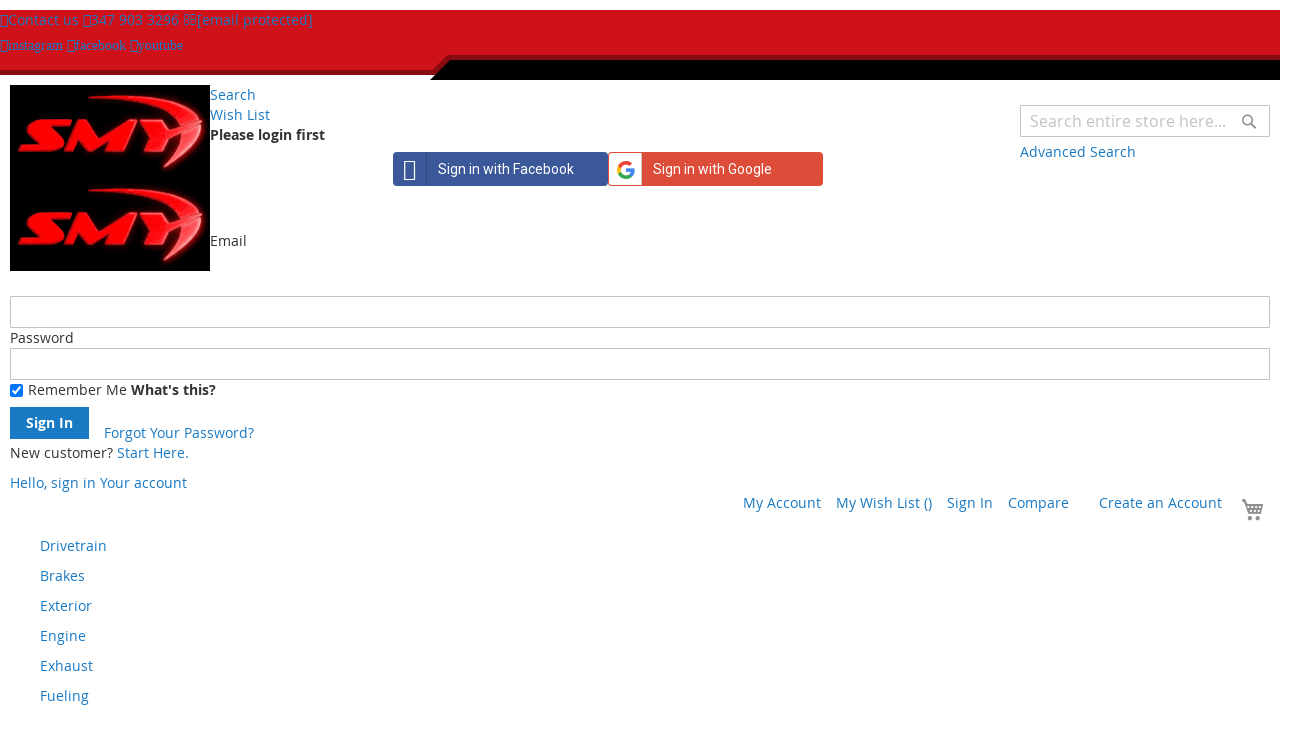

--- FILE ---
content_type: text/html; charset=UTF-8
request_url: https://smyperformance.com/drivetrain/clutches/clutch-lines.html
body_size: 24344
content:
<!doctype html>
<html lang="en">
    <head ><script>(function(w,i,g){w[g]=w[g]||[];if(typeof w[g].push=='function')w[g].push(i)})
(window,'GTM-TF85JKJS','google_tags_first_party');</script><script>(function(w,d,s,l){w[l]=w[l]||[];(function(){w[l].push(arguments);})('set', 'developer_id.dYzg1YT', true);
		w[l].push({'gtm.start':new Date().getTime(),event:'gtm.js'});var f=d.getElementsByTagName(s)[0],
		j=d.createElement(s);j.async=true;j.src='/7y52/';
		f.parentNode.insertBefore(j,f);
		})(window,document,'script','dataLayer');</script>
                <meta charset="utf-8"/>
<meta name="title" content="Boost Your Ride with Aftermarket Clutch Lines Products"/>
<meta name="description" content="Looking for a better Clutch Lines for your car? Discover performance upgrades from top manufacturers. Boost safety and handle like a pro. Transform your Subaru’s performance with expert brake upgrades. Choose from industry-leading manufacturers for better stopping power. Get started now! Subaru, WRX, STI, EVO, and more. 2026, 2025, 2022, 2023, 2024, 2025, 2018, 2021, SMY Performance, smy"/>
<meta name="keywords" content="Clutch Lines, SMY Performance, SMY, WRX, STI, EVO, 2022, 2023, 2024, 2018, 2021, 2002, 2003, 2004, 2005, 2006, 2007, 2008, 2009, 2010, 2011, 2012, 2013, 2014, 2015, 2016, 2017, 2025, Impreza, Forester, Legacy, Outback, Crosstrek, BRZ, GR86, FT86, Ford, F-150, Raptor, Porsche, 911 Turbo, Cobb Tuning, Cobb, Grimmspeed, Project Mu, PTFE, Lifetime warranty, New York, Brooklyn, Porsche, Ford, AWE, Cobb, JDM, Supra, GTR, Honda, TypeR"/>
<meta name="robots" content="INDEX,FOLLOW"/>
<meta name="viewport" content="width=device-width, initial-scale=1"/>
<meta name="format-detection" content="telephone=no"/>
<meta name="google-site-verification" content="&lt;meta name=&quot;google-site-verification&quot; content=&quot;jiiVmnRPO4iMbCUzWCxDxyKZHxlV77KqnqeyAshcEtg&quot; /&gt;"/>
<title>Boost Your Ride with Aftermarket Clutch Lines Products</title>
<link  rel="stylesheet" type="text/css"  media="all" href="//fonts.googleapis.com/css?family=Mukta:200,200italic,300,300italic,400,400italic,500,500italic,600,600italic,700,700italic,800,800italic,900,900italic|Teko:200,200italic,300,300italic,400,400italic,500,500italic,600,600italic,700,700italic,800,800italic,900,900italic&subset=latin,cyrillic-ext,cyrillic,greek-ext,greek,vietnamese,latin-ext&display=swap" />
<link  rel="stylesheet" type="text/css"  media="all" href="https://smyperformance.com/static/version1768390534/_cache/merged/2610c0f2a1fabb02aef772bdd5978e40.css" />
<link  rel="stylesheet" type="text/css"  media="screen and (min-width: 768px)" href="https://smyperformance.com/static/version1768390534/frontend/Codazon/unlimited_child/en_US/css/styles-l.css" />
<link  rel="stylesheet" type="text/css"  media="all" href="https://smyperformance.com/static/version1768390534/_cache/merged/52f95f9869b702897afe5fe8c3e5979a.css" />

<link  rel="canonical" href="https://smyperformance.com/drivetrain/clutches/clutch-lines.html" />
<link  rel="icon" type="image/x-icon" href="https://smyperformance.com/media/favicon/stores/41/smy-25.jpg" />
<link  rel="shortcut icon" type="image/x-icon" href="https://smyperformance.com/media/favicon/stores/41/smy-25.jpg" />

<!-- Preload Fonts -->
<link rel="preload" href="https://fonts.gstatic.com/s/mukta/v16/iJWHBXyXfDDVXbEyjmmd8WD07oB-.woff2" as="font" type="font/woff2" crossorigin="anonymous">
<link rel="preload" href="https://fonts.gstatic.com/s/mukta/v16/iJWHBXyXfDDVXbF6iGmd8WD07oB-.woff2" as="font" type="font/woff2" crossorigin="anonymous">
<link rel="preload" href="https://fonts.gstatic.com/s/mukta/v16/iJWHBXyXfDDVXbEeiWmd8WD07oB-.woff2" as="font" type="font/woff2" crossorigin="anonymous">
<link rel="preload" href="https://fonts.gstatic.com/s/mukta/v16/iJWKBXyXfDDVXbnBrXyw023e.woff2" as="font" type="font/woff2" crossorigin="anonymous">
<link rel="preload" href="https://fonts.gstatic.com/s/teko/v20/LYjNdG7kmE0gfaJ9pRtB.woff2" as="font" type="font/woff2" crossorigin="anonymous">
<!-- Include External CSS -->
<link rel="stylesheet" type="text/css" href="https://cdn.paytomorrow.com/css/pt-mpe.min.css">
<style>
@media only screen and (max-width: 767px) {
.mobi-search-wrap {
min-height: 55px;
}
.cdz-subcategories .item-thumbnail img {
	min-width: 101px;
	min-height: 101px;
}
.page-layout-2columns-left .columns .sidebar-main {
    min-height: 62px;
    -ms-flex-order: 0;
    -webkit-order: 0;
    order: 0;
}
.logo img {
    width: 150px;
    height: auto;
    aspect-ratio: auto;
}
.small-logo {
    width: 150px !important;
    height: 64.61px !important;
    aspect-ratio: auto !important;
}
.catalog-product-view .gallery-placeholder__image {
min-width: 80vw;
        aspect-ratio: auto;
       min-height: 80vw;
    display: block; 
    width: 100%; 
    height: auto;
}
.header-search-wrap .mobi-cart-wrapper {
    width: 35px;
    height: 35px;
    aspect-ratio: auto;
}
.catalog-product-view .brand-img {
width: 148px; min-height:40px; max-height:148px; aspect-ratio: auto;max-width:148px;
}
.catalog-product-view .block-shipping-estimation img.country-flag {
    width:20px;height:11px;
}
.catalog-product-view .product.media {
   min-width: 95vw;
        aspect-ratio: auto;
        min-height: 95vw;
}
.catalog-product-view .pdif-col.product-left.pdif-sticky-col{
   min-width: 95vw;
        aspect-ratio: auto;
        min-height: 95vw;
}
.catalog-product-view .fotorama-item {
   min-width: 80vw;
        aspect-ratio: 1:1;
       min-height: 80vw;
  }

  .catalog-product-view .fotorama-item img {
    display: block; 
    width: 100%; 
    height: auto;
  }
.catalog-product-view .product-center{
min-height: 100vw;
        width: auto;
        height: 100%;
}
}
.footer-payment .img-responsive {
width:249px;
height:25px;
}
    .logo img {
    width: 100%;
    height: auto;
    aspect-ratio: auto;
}
</style><!-- Hreflang tag by Mageplaza_SEO --><link rel="alternate" href="https://smyperformance.com/drivetrain/clutches/clutch-lines.html" hreflang="en-US"><link rel="alternate" href="https://smyperformance.com/drivetrain/clutches/clutch-lines.html" hreflang="x-default">        <!-- Reddit Pixel --><!-- DO NOT MODIFY UNLESS TO REPLACE A USER IDENTIFIER --><!-- End Reddit Pixel --><link id="cdz-header-css" rel="stylesheet" type="text/css" media="all" href="//smyperformance.com/media/codazon/themelayout/header/header-style-21/header-styles.css?version=6963eb233d3b2" /><link id="cdz-footer-css" rel="stylesheet" type="text/css" media="all" href="//smyperformance.com/media/codazon/themelayout/footer/footer-style-22/footer-styles.css?version=696eba4ec1013" /><link id="cdz-maincontent-css" rel="stylesheet" type="text/css" media="all" href="//smyperformance.com/media/codazon/themelayout/main/main-content-style22/main-styles.css?version=696e98bf9fb7e" />   <!-- Google Tag Manager --><!-- End Google Tag Manager --><!-- BEGIN GOOGLE ANALYTICS CODE --><!-- END GOOGLE ANALYTICS CODE --> <!-- BEGIN GOOGLE ANALYTICS 4 CODE --><!-- END GOOGLE ANALYTICS 4 CODE --> <!-- BEGIN GOOGLE ADWORDS CODE --><!-- END GOOGLE ADWORDS CODE --> <style> #social-login-popup .social-login-title { background-color: #3399cc } #social-login-popup .social-login #bnt-social-login-authentication, #social-login-popup .forgot .primary button, #social-login-popup .create .primary button, #social-login-popup .fake-email .primary button { background-color: #3399cc; border: #3399cc } .block.social-login-authentication-channel.account-social-login .block-content { text-align: center; } /* Compatible ETheme_YOURstore*/ div#centerColumn .column.main .block.social-login-authentication-channel.account-social-login { max-width: 900px !important; margin: 0 auto !important; } div#centerColumn .column.main .block.social-login-authentication-channel.account-social-login .block-content { text-align: center; } @media (max-width: 1024px) { div#centerColumn .column.main .block.social-login-authentication-channel.account-social-login .block-content { padding: 0 15px; } }</style> <style> .mp-rw-highlight { color: #f20000; }</style>    </head>
    <body data-container="body"
          data-mage-init='{"loaderAjax": {}, "loader": { "icon": "https://smyperformance.com/static/version1768390534/frontend/Codazon/unlimited_child/en_US/images/loader-2.gif"}}'
        id="html-body" class="page-with-filter page-products categorypath-drivetrain-clutches-clutch-lines category-clutch-lines catalog-category-view page-layout-2columns-left">
         <!-- Google Tag Manager (noscript) --><noscript><iframe src="https://www.googletagmanager.com/ns.html?id=GTM-TF85JKJS" height="0" width="0" style="display:none;visibility:hidden"></iframe></noscript><!-- End Google Tag Manager (noscript) --> <div class="cookie-status-message" id="cookie-status"> The store will not work correctly when cookies are disabled.</div>  <noscript><div class="message global noscript"><div class="content"><p><strong>JavaScript seems to be disabled in your browser.</strong> <span> For the best experience on our site, be sure to turn on Javascript in your browser.</span></p></div></div></noscript> <div class="page-wrapper"><header class="page-header header-style-15"><div class="container sticky-menu js-sticky-menu"><div id="header-sections" class="header-sections"><div id="header-top" class="header-top"> <div class="container"><div class="row"><div class="col-sm-12 header-top-left"><div class="header-top-links"><a class="icon-link fa-id-card-o" href="https://smyperformance.com/contact/">Contact us</a> <a class="icon-link fa-mobile-phone" href="tel:347 903 3296">347 903 3296</a> <a class="icon-link fa-envelope-o" href="/cdn-cgi/l/email-protection#4635272a233506352b3f3623342029342b272825236825292b"><span class="__cf_email__" data-cfemail="6417050801172417091d140116020b1609050a07014a070b09">[email&#160;protected]</span></a></div></div><div class="col-sm-12 header-top-right"><div class="header-top-right-inner f-right"><div class="store-info-top"><div class="social-wrap"><a href="https://www.instagram.com/smyperformance/"><span class="fa fa-instagram"><span class="hidden">instagram</span></span></a> <a href="https://www.facebook.com/smyperformance/"><span class="fa fa-facebook-square"><span class="hidden">facebook</span></span></a> <a href="https://www.youtube.com/channel/UCW-n9Qp4JbCA8_FJdDR5T_g"><span class="fa fa-youtube-square"><span class="hidden">youtube</span></span></a></div></div></div></div></div></div></div><div id="header-middle" class="header-middle"><div class="panel header"><div class="container header-panel-container"><div class="header-panel-row row"><div class="col-sm-7 header-panel-left"> <span data-action="toggle-nav" class="action nav-toggle"><span>Toggle Nav</span></span> <a class="logo" href="https://smyperformance.com/" title=""><img class="main-logo hidden-xs" src="https://smyperformance.com/media/codazon/logo/24/default/smycool-ezgif.com-resize.gif" alt="" /><img class="small-logo visible-xs" src="https://smyperformance.com/media/codazon/logo/24/default/smycool-ezgif.com-resize.gif" alt="" /></a></div><div class="col-sm-10 col-md-10 col-lg-12 header-panel-center header-search-wrap"><!-- search - search default --><div id="desk_header-search" class="desk-search-wrap hidden-xs"><div class="header-search hide-advanced-search no-full-box" data-role="search_container" data-mage-init='{"themewidgets":{"codazon.searchtoggle":{"onlyMobi":true},"codazon.fullsearchbox":{"enable":false}}}'><a href="javascript:void(0)" class="search-toggle full-box-trigger visible-xs" data-role="search_toggle">Search</a> <div class="hidden-xs search-form" data-role="search_form"><div class="block block-search"><div class="block block-title"><strong>Search</strong></div><div class="block block-content"><form class="form minisearch" id="search_mini_form" action="https://smyperformance.com/catalogsearch/result/" method="get"><div class="field search"><div class="control"><input id="search" data-mage-init='{"quickSearch":{ "formSelector":"#search_mini_form", "url":"https://smyperformance.com/search/ajax/suggest/", "destinationSelector":"#search_autocomplete"} }' type="text" name="q" value="" placeholder="Search entire store here..." onfocus="if (!window.__cfRLUnblockHandlers) return false; this.placeholder = ''" onblur="if (!window.__cfRLUnblockHandlers) return false; this.placeholder = 'Search entire store here...'" class="input-text" maxlength="128" role="combobox" aria-haspopup="false" aria-autocomplete="both" autocomplete="off" aria-expanded="false" data-cf-modified-f9efe5a60f6a2590057b88e1-="" /><div id="search_autocomplete" class="search-autocomplete"></div><div class="nested"><a class="action advanced" href="https://smyperformance.com/catalogsearch/advanced/" data-action="advanced-search"><span class="advanced-label">Advanced Search</span></a></div><div data-bind="scope: 'searchsuiteautocomplete_form'"><!-- ko template: getTemplate() --><!-- /ko --></div></div></div><div class="actions"><button type="submit" title="Search" class="action search" aria-label="Search" ><span>Search</span></button></div></form></div></div></div></div></div> <div id="mobi_cart-wrapper" class="visible-xs pos_static mobi-cart-wrapper"></div></div><div class="col-sm-7 col-md-7 col-lg-5 header-panel-right"><div class="header-panel-right-inner"><ul class="header features-links items hidden-xs"><!-- link --><li class="link wishlist" data-bind="scope: 'wishlist'"><div class="cdz-dropdown" data-role="cdz-dropdown"><a href="javascript:;" class="cdz-dd-trigger cdz-top-link" id="top-wishlist" data-role="cdz-dd-trigger"><span class="label">Wish List</span></a> <div class="cdz-dd-content wl-drop-menu" data-role="cdz-dd-content"><div class="cdz-dd-content-inner nice-scroll"><div class="mini-list"><div class="block-top"><div class="block-title"><strong>Please login first</strong></div></div><div class="block-content"><!-- login dropdown style 01 --><div class="block-customer-login"><div class="block-content" aria-labelledby="block-customer-login-heading"><div class="block social-login-authentication-channel account-social-login"><div class="block-content"><div class="actions-toolbar social-btn social-btn-actions-toolbar facebook-login"><a class="btn btn-block btn-social btn-facebook" data-mage-init='{"socialProvider": {"url": "https://smyperformance.com/sociallogin/social/login/type/facebook/", "label": "Login By Facebook"}}'><span class="fa fa-facebook"></span> Sign in with Facebook</a></div><div class="actions-toolbar social-btn social-btn-actions-toolbar google-login"><a class="btn btn-block btn-social btn-google" data-mage-init='{"socialProvider": {"url": "https://smyperformance.com/sociallogin/social/login/type/google/", "label": "Login By Google"}}'><span class="fa fa-google"></span> Sign in with Google</a></div></div></div><form name="loginForm" action="https://smyperformance.com/customer/account/loginPost/referer/aHR0cHM6Ly9zbXlwZXJmb3JtYW5jZS5jb20vZHJpdmV0cmFpbi9jbHV0Y2hlcy9jbHV0Y2gtbGluZXMuaHRtbA~~/" method="post" data-mage-init='{"themewidgets":{"codazon.customValidation": {}}}'><input name="form_key" type="hidden" value="RoLvwdD1deG1SALd" /><div class="field email required"><label class="label"><span>Email</span></label> <div class="control"><input name="login[username]" value="" type="email" class="input-text" title="Email" data-mage-init='{"mage/trim-input":{}}' data-validate="{required:true, 'validate-email':true}"></div></div><div class="field password required"><label for="pass"><span>Password</span></label> <div class="control"><input name="login[password]" type="password" class="input-text" title="Password" data-validate="{required:true}"></div></div><div data-mage-init='{"themewidgets":{"codazon.ajaxcontent": {"ajaxUrl": "https://smyperformance.com/themelayoutpro/ajax/captcha/", "cache": false, "handle": "append" }}}'></div><div id="remember-me-box" class="field choice persistent"><input type="checkbox" name="persistent_remember_me" class="checkbox" id="remember_meLzrRULxIK3" checked="checked" title="Remember&#x20;Me" /><label for="remember_meLzrRULxIK3" class="label"><span>Remember Me</span></label> <span class="tooltip wrapper"><strong class="tooltip toggle"> What&#039;s this?</strong> <span class="tooltip content"> Check &quot;Remember Me&quot; to access your shopping cart on this computer even if you are not signed in.</span></span></div><div class="actions-toolbar"><div class="primary"><button type="submit" class="action login primary" name="send"><span>Sign In</span></button></div><div class="secondary"><a class="action remind" href="https://smyperformance.com/customer/account/forgotpassword/"><span>Forgot Your Password?</span></a></div></div></form></div><div class="info-summary-bottom"><p class="secondary"><span class="create-account-question">New customer?</span> <a class="create-account-link" href="https://smyperformance.com/customer/account/create/">Start Here.</a></p></div></div></div></div></div></div></div></li> <!-- authorization style 01 --><li class="authorization-link authorization-style-01"><div class="account-wrapper"><a href="javascript:;" class="account-trigger cdz-top-link" data-cdzpopuptrigger="account-popup"><span class="text-underlink">Hello, sign in</span> <span class="text-uppercase">Your account</span></a></div></li> <div style="display:none"><div class="md-dialog-container account-popup" data-cdzpopup id="account-popup"><div class="md-dialog-inner"><div class="account-info-summary"><div class="info-summary-top"><!-- login style default --><div class="block-customer-login"><div class="block-content" aria-labelledby="block-customer-login-heading"><div class="block social-login-authentication-channel account-social-login"><div class="block-content"><div class="actions-toolbar social-btn social-btn-actions-toolbar facebook-login"><a class="btn btn-block btn-social btn-facebook" data-mage-init='{"socialProvider": {"url": "https://smyperformance.com/sociallogin/social/login/type/facebook/", "label": "Login By Facebook"}}'><span class="fa fa-facebook"></span> Sign in with Facebook</a></div><div class="actions-toolbar social-btn social-btn-actions-toolbar google-login"><a class="btn btn-block btn-social btn-google" data-mage-init='{"socialProvider": {"url": "https://smyperformance.com/sociallogin/social/login/type/google/", "label": "Login By Google"}}'><span class="fa fa-google"></span> Sign in with Google</a></div></div></div><form name="loginForm" action="https://smyperformance.com/customer/account/loginPost/referer/aHR0cHM6Ly9zbXlwZXJmb3JtYW5jZS5jb20vZHJpdmV0cmFpbi9jbHV0Y2hlcy9jbHV0Y2gtbGluZXMuaHRtbA~~/" method="post" data-mage-init='{"themewidgets":{"codazon.customValidation": {}}}'><input name="form_key" type="hidden" value="RoLvwdD1deG1SALd" /><div class="field email required"><label class="label" for="email-6970858832acd"><span>Email</span></label> <div class="control"><input name="login[username]" value="" id="email-6970858832acd" type="email" class="input-text" title="Email" data-mage-init='{"mage/trim-input":{}}' data-validate="{required:true, 'validate-email':true}"></div></div><div class="field password required"><label for="pass-6970858832acd" class="label"><span>Password</span></label> <div class="control"><input name="login[password]" type="password" class="input-text" id="pass-6970858832acd" title="Password" data-validate="{required:true}"></div></div><div data-mage-init='{"themewidgets":{"codazon.ajaxcontent": {"ajaxUrl": "https://smyperformance.com/themelayoutpro/ajax/captcha/", "cache": false, "handle": "append" }}}'></div><div id="remember-me-box" class="field choice persistent"><input type="checkbox" name="persistent_remember_me" class="checkbox" id="remember_meLzrRULxIK3" checked="checked" title="Remember&#x20;Me" /><label for="remember_meLzrRULxIK3" class="label"><span>Remember Me</span></label> <span class="tooltip wrapper"><strong class="tooltip toggle"> What&#039;s this?</strong> <span class="tooltip content"> Check &quot;Remember Me&quot; to access your shopping cart on this computer even if you are not signed in.</span></span></div><div class="actions-toolbar"><div class="primary"><button type="submit" class="action login primary" name="send" id="send2-6970858832acd"><span>Sign In</span></button></div><div class="secondary"><a class="action remind" href="https://smyperformance.com/customer/account/forgotpassword/"><span>Forgot Your Password?</span></a></div></div></form></div></div></div><div class="info-summary-bottom"><div class="md-content"><p class="secondary"><span class="create-account-question">New customer?</span> <a class="create-account-link" href="https://smyperformance.com/customer/account/create/">Start Here.</a></p></div></div></div><div class="acount-menu"><ul class="account-menu-items items"><li class="nav item"><a href="https://smyperformance.com/customer/account/" class="account" > My account</a></li><!-- link --><li class="link wishlist" data-bind="scope: 'wishlist'"><a class="cdz-top-link" href="https://smyperformance.com/wishlist/">My Wish List <!-- ko if: wishlist().counter --> (<span data-bind="text: wishlist().counter" class="counter qty"></span>) <!-- /ko --></a></li> <li class="item link compare" data-bind="scope: 'compareProducts'" data-role="compare-products-link"><a class="action compare" title="Compare" data-bind="attr: {'href': compareProducts().listUrl}" > Compare <!-- ko if: compareProducts().countCaption --><span class="counter qty" data-bind="text: '(' + compareProducts().countCaption + ')'"></span> <!-- /ko --></a></li> <li class="nav item"><a href="https://smyperformance.com/sales/order/history/" class="order-link" > My Orders</a></li><li class="nav item"><a href="https://smyperformance.com/contact/" class="contact-link" > Contact Us</a></li></ul></div></div></div></div><li class="cart-link"><!-- minicart --><div data-block="minicart" class="minicart-wrapper" id="desk_cart-wrapper"><a href="#" data-event="dropdowndialogopen" data-cdzpopuptrigger="minicart-popup" class="action showcart cdz-top-link" data-bind="scope: 'minicart_content'"><span class="text">Your Cart</span> <span data-bind="html: getCartParam('subtotal'), css: 'cart-subtotal'"></span> <span class="counter qty empty" data-bind="css: { empty: !!getCartParam('summary_count') == false }, blockLoader: false"><span class="counter-number"><!-- ko text: getCartParam('summary_count') --><!-- /ko --></span> <span class="counter-label"><!-- ko if: getCartParam('summary_count') --><!-- ko text: getCartParam('summary_count') --><!-- /ko --><!-- ko i18n: 'items' --><!-- /ko --><!-- /ko --></span></span></a></div><div style="display:none"><div class="md-dialog-container minicart-popup" data-cdzpopup id="minicart-popup" data-block="minicart"><div class="md-dialog-inner"><div class="block block-minicart empty"><div id="minicart-content-wrapper" data-bind="scope: 'minicart_content'"><!-- ko template: getTemplate() --><!-- /ko --></div></div></div></div></div></li></ul></div></div></div></div><ul class="header links visible-xs"><li><a href="https://smyperformance.com/customer/account/" id="idwQsVObwk" >My Account</a></li><!-- link --><li class="link wishlist" data-bind="scope: 'wishlist'"><a class="cdz-top-link" href="https://smyperformance.com/wishlist/">My Wish List <!-- ko if: wishlist().counter --> (<span data-bind="text: wishlist().counter" class="counter qty"></span>) <!-- /ko --></a></li> <li class="link authorization-link" data-label="or"><a href="https://smyperformance.com/customer/account/login/referer/aHR0cHM6Ly9zbXlwZXJmb3JtYW5jZS5jb20vZHJpdmV0cmFpbi9jbHV0Y2hlcy9jbHV0Y2gtbGluZXMuaHRtbA~~/" >Sign In</a></li><li class="item link compare" data-bind="scope: 'compareProducts'" data-role="compare-products-link"><a class="action compare" title="Compare" data-bind="attr: {'href': compareProducts().listUrl}" > Compare <!-- ko if: compareProducts().countCaption --><span class="counter qty" data-bind="text: '(' + compareProducts().countCaption + ')'"></span> <!-- /ko --></a></li> <li class="greet welcome" data-bind="scope: 'customer'"><!-- ko if: customer().fullname --><span class="logged-in" data-bind="text: new String('Welcome, %1!'). replace('%1', customer().fullname)"></span> <!-- /ko --><!-- ko ifnot: customer().fullname --><span class="not-logged-in" data-bind="text: 'Welcome to SMY Performance'"></span> <!-- /ko --></li> <li><a href="https://smyperformance.com/customer/account/create/" id="idE9cLdT2b" >Create an Account</a></li></ul><a class="action skip contentarea" href="#contentarea"><span> Skip to Content</span></a></div></div><div id="header-bottom" class="header-bottom"><div class="container"><div class="row cdz-fix-left menu-area"><div class="col-sm-24 header-menu-wrap text-center"><div id="desk_menu-container" class="hidden-xs pos_static"><nav class="cdz-navigation" data-action="navigation"><div class="cdz-menu no-loaded cdz-horizontal-menu dropdown-fullwidth cdz-fade" id="menu-41-69706b98128d7" data-mage-init='{"megamenu":{"dropdownEffect":"fade","type":0,"useAjaxMenu":1,"menu":"unlimited-marketplace-main-menu","ajaxUrl":"https:\/\/smyperformance.com\/megamenu\/index\/ajax\/","tabletLinkText":"\u003Cspan class=\"link-prefix\"\u003EGo to\u003C\/span\u003E \u003Cspan class=\"link-text\"\u003E%1\u003C\/span\u003E","pagingMenu":1}}'><ul class="groupmenu"><li class="item level0 no-padding level-top parent" ><a class="menu-link" href="https://smyperformance.com/drivetrain.html"><span>Drivetrain</span></a></li> <li class="item level0 no-padding level-top parent" ><a class="menu-link" href="https://smyperformance.com/brakes.html"><span>Brakes</span></a></li> <li class="item level0 no-padding level-top parent" ><a class="menu-link" href="https://smyperformance.com/exterior.html"><span>Exterior</span></a></li> <li class="item level0 no-padding level-top parent" ><a class="menu-link" href="https://smyperformance.com/engine.html"><span>Engine</span></a></li> <li class="item level0 no-padding level-top parent" ><a class="menu-link" href="https://smyperformance.com/exhaust.html"><span>Exhaust</span></a></li> <li class="item level0 no-padding level-top parent" ><a class="menu-link" href="https://smyperformance.com/fueling.html"><span>Fueling</span></a></li> <li class="item level0 no-padding level-top parent" ><a class="menu-link" href="https://smyperformance.com/induction.html"><span>Induction</span></a></li> <li class="item level0 no-padding level-top parent" ><a class="menu-link" href="https://smyperformance.com/interior.html"><span>Interior</span></a></li> <li class="item level0 no-padding level-top parent" ><a class="menu-link" href="https://smyperformance.com/suspension.html"><span>Suspension</span></a></li> <li class="item level0 no-padding level-top parent" ><a class="menu-link" href="https://smyperformance.com/maintenance.html"><span>Maintenance</span></a></li></ul></div></nav></div></div></div></div></div></div></div><div id="mobi_header-search" class="mobi-search-wrap display-full visible-xs"></div></header><div id="mobi_vertcial-menu-container" class="visible-xs pos_static mobi-vertcial-menu-container"></div> <div class="sections nav-sections"><div class="section-items nav-sections-items" data-mage-init='{"tabs":{"openedState":"active"}}'><div class="section-item-title nav-sections-item-title" data-role="collapsible"><a class="nav-sections-item-switch" data-toggle="switch" href="#store.menu"> Menu</a></div><div class="section-item-content nav-sections-item-content" id="store.menu" data-role="content"><div id="mobi_menu-container" class="visible-xs pos_static"></div></div><div class="section-item-title nav-sections-item-title" data-role="collapsible"><a class="nav-sections-item-switch" data-toggle="switch" href="#store.links"> Account</a></div><div class="section-item-content nav-sections-item-content" id="store.links" data-role="content"><!-- Account links --></div></div></div><div class="breadcrumbs"><ul class="items"><li class="item home"><a href="https://smyperformance.com/" title="Go to Home Page"> Home</a></li> <li class="item category543"><a href="https://smyperformance.com/drivetrain.html" title=""> Drivetrain</a></li> <li class="item category544"><a href="https://smyperformance.com/drivetrain/clutches.html" title=""> Clutches</a></li> <li class="item category726"><strong>Clutch Lines</strong></li></ul></div><main id="maincontent" class="page-main"><div id="mp_rw_socials_earning"></div><a id="contentarea" tabindex="-1"></a><div class="page-title-wrapper"><h1 class="page-title" id="page-title-heading" aria-labelledby="page-title-heading&#x20;toolbar-amount" ><span class="base" data-ui-id="page-title-wrapper" >Clutch Lines</span></h1></div><div class="page messages"><div data-placeholder="messages"></div><div data-bind="scope: 'messages'"><!-- ko if: cookieMessages && cookieMessages.length > 0 --><div aria-atomic="true" role="alert" data-bind="foreach: { data: cookieMessages, as: 'message' }" class="messages"><div data-bind="attr: { class: 'message-' + message.type + ' ' + message.type + ' message', 'data-ui-id': 'message-' + message.type }"><div data-bind="html: $parent.prepareMessageForHtml(message.text)"></div></div></div><!-- /ko --><!-- ko if: messages().messages && messages().messages.length > 0 --><div aria-atomic="true" role="alert" class="messages" data-bind="foreach: { data: messages().messages, as: 'message' }"><div data-bind="attr: { class: 'message-' + message.type + ' ' + message.type + ' message', 'data-ui-id': 'message-' + message.type }"><div data-bind="html: $parent.prepareMessageForHtml(message.text)"></div></div></div><!-- /ko --></div></div><div class="columns"><div class="column main"><input name="form_key" type="hidden" value="RoLvwdD1deG1SALd" /><div id="authenticationPopup" data-bind="scope:'authenticationPopup', style: {display: 'none'}"><!-- ko template: getTemplate() --><!-- /ko --></div>   <div class="product-list-container" id="product-list-container" data-mage-init='{"Codazon_AjaxLayeredNavPro\/js\/ajaxlayerednavpro":[]}'><style type="text/css"> .page-products .products-grid.ctst .product-items{margin-left:0}.page-products .products-grid.ctst .product-items .item.product-item{margin-left:0}@media (min-width:1900px){.page-products .products-grid.ctst .product-items .item.product-item{width:calc(25% - 20px)}}@media (min-width: 1600px) and (max-width: 1899px){.page-products .products-grid.ctst .product-items .item.product-item{width:calc(25% - 20px)}}@media (min-width: 1420px) and (max-width: 1599px){.page-products .products-grid.ctst .product-items .item.product-item{width:calc(25% - 20px)}}@media (min-width: 1280px) and (max-width: 1419px){.page-products .products-grid.ctst .product-items .item.product-item{width:calc(25% - 20px)}}@media (min-width: 980px) and (max-width: 1279px){.page-products .products-grid.ctst .product-items .item.product-item{width:calc(33.333333333333% - 20px)}}@media (min-width: 768px) and (max-width: 979px){.page-products .products-grid.ctst .product-items .item.product-item{width:calc(50% - 20px)}}@media (min-width: 480px) and (max-width: 767px){.page-products .products-grid.ctst .product-items .item.product-item{width:calc(50% - 10px)}}@media (min-width: 320px) and (max-width: 479px){.page-products .products-grid.ctst .product-items .item.product-item{width:calc(50% - 10px)}}@media (max-width:319px){.page-products .products-grid.ctst .product-items .item.product-item{width:calc(50% - 10px)}}@media(min-width: 768px){.page-products .products-grid.ctst .product-items{margin-right:-20px}.page-products .ctst .product-items .item.product-item{margin-bottom:20px}.page-products .products-grid.ctst .product-items .item.product-item{margin-right:20px}}@media(max-width: 767px){.page-products .products-grid.ctst .product-items{margin-right:-10px}.page-products .ctst .product-items .item.product-item{margin-bottom:10px}.page-products .products-grid.ctst .product-items .item.product-item{margin-right:10px}}</style><div class="toolbar toolbar-products" data-mage-init='{"productListToolbarForm":{"mode":"product_list_mode","direction":"product_list_dir","order":"product_list_order","limit":"product_list_limit","modeDefault":"grid","directionDefault":"desc","orderDefault":"created_at","limitDefault":16,"url":"https:\/\/smyperformance.com\/drivetrain\/clutches\/clutch-lines.html","formKey":"RoLvwdD1deG1SALd","post":false}}'><div class="modes"><strong class="modes-label" id="modes-label">View as</strong> <strong title="Grid" class="modes-mode active mode-grid" data-value="grid"><span>Grid</span></strong> <a class="modes-mode mode-list" title="List" href="#" data-role="mode-switcher" data-value="list" id="mode-list" aria-labelledby="modes-label mode-list"><span>List</span></a></div><p class="toolbar-amount" id="toolbar-amount"><span class="toolbar-number">8</span> Items</p><div class="field limiter"><label class="label" for="limiter"><span>Show</span></label> <div class="control"><select id="limiter" data-role="limiter" class="limiter-options"><option value="16" selected="selected" > 16</option><option value="32" > 32</option><option value="48" > 48</option><option value="64" > 64</option><option value="80" > 80</option></select></div><span class="limiter-text">per page</span></div><div class="toolbar-sorter sorter"><label class="sorter-label" for="sorter">Sort By</label> <select id="sorter" data-role="sorter" class="sorter-options"><option value="position" > Position</option><option value="name" > Product Name</option><option value="price" > Price</option><option value="special_price" > Special Price</option><option value="manufacturer" > Manufacturer</option><option value="created_at" selected="selected" > Created At</option><option value="quantity_and_stock_status" > Quantity</option><option value="upc" > UPC</option></select> <a title="Set&#x20;Ascending&#x20;Direction" href="#" class="action sorter-action sort-desc" data-role="direction-switcher" data-value="asc"><span>Set Ascending Direction</span></a></div></div><div class="products wrapper product-list-style-38 ctst grid products-grid"><ol class="products list items product-items flex-grid" data-sameheight='.product-item-details,.product-item'><li class="item product product-item"><div class="product-item-info" data-container="product-grid"><div class="product-item-top"><a href="https://smyperformance.com/clutch-masters-stainless-steel-braided-clutch-line-2002-2021-wrx-sti.html" class="product photo product-item-photo"><span class="product-image-container"><span class="product-image-wrapper" style="padding-bottom: 100%;"><img data-hasoptions='0' class="product-image-photo main-img" data-lazysrc="https://smyperformance.com/media/catalog/product/cache/61a56bbea035b916c6fc92d0588ba0c7/s/l/sl-15017-main.jpg" alt="Clutch&#x20;Masters&#x20;Stainless&#x20;Steel&#x20;Braided&#x20;Clutch&#x20;Line&#x20;Subaru&#x20;2002-2021&#x20;WRX&#x20;&#x2F;&#x20;STI" src="[data-uri]" /><img class="product-image-photo hovered-img" data-lazysrc="https://smyperformance.com/media/catalog/product/cache/61a56bbea035b916c6fc92d0588ba0c7/s/l/sl-15017-main.jpg" alt="Clutch&#x20;Masters&#x20;Stainless&#x20;Steel&#x20;Braided&#x20;Clutch&#x20;Line&#x20;Subaru&#x20;2002-2021&#x20;WRX&#x20;&#x2F;&#x20;STI" src="[data-uri]" /></span></span></a> <div class="product actions product-item-actions"><a href="#" data-post='{"action":"https:\/\/smyperformance.com\/wishlist\/index\/add\/","data":{"product":5747,"uenc":"aHR0cHM6Ly9zbXlwZXJmb3JtYW5jZS5jb20vZHJpdmV0cmFpbi9jbHV0Y2hlcy9jbHV0Y2gtbGluZXMuaHRtbA~~"}}' class="action towishlist" data-action="add-to-wishlist" title="Add to Wish List"><span>Add to Wish List</span></a> <a href="#" class="action tocompare" data-post='{"action":"https:\/\/smyperformance.com\/catalog\/product_compare\/add\/","data":{"product":"5747","uenc":"aHR0cHM6Ly9zbXlwZXJmb3JtYW5jZS5jb20vZHJpdmV0cmFpbi9jbHV0Y2hlcy9jbHV0Y2gtbGluZXMuaHRtbA~~"}}' title="Add to Compare"><span>Add to Compare</span></a> <a class="qs-button " href="javascript:void(0)" data-mage-init='{"Codazon_QuickShop\/js\/quickshop":{"baseUrl":"https:\/\/smyperformance.com\/","qsUrl":"https:\/\/smyperformance.com\/quickview\/index\/view\/id\/5747\/"}}' title="Quick Shop"><span><span>Quick Shop</span></span></a></div></div><div class="product details product-item-details"><div class="brand-section"><span class="label">From:</span> <span class="value"><a href="https://smyperformance.com/brand/clutch-masters" class="product-item-brand">Clutch Masters</a></span></div><strong class="product name product-item-name"><a class="product-item-link" href="https://smyperformance.com/clutch-masters-stainless-steel-braided-clutch-line-2002-2021-wrx-sti.html"> Clutch Masters Stainless Steel Braided Clutch Line Subaru 2002-2021 WRX / STI</a></strong> <div class="product-item-sku"><span class="label">SKU:</span> <span class="value">SL-15017</span></div><div class="catalog-points" style="margin-bottom:12px"><img src="https://smyperformance.com/media/mageplaza/rewardpoints/default/rewards3.png" alt="Reward Points" style="height :15px; width: 15px !important;" /><div class="mp-point-label" style="display: inline-block"><span class="points" style="margin-left: 5px">Earn $<a href="https://smyperformance.com/clutch-masters-stainless-steel-braided-clutch-line-2002-2021-wrx-sti.html"><span class="mp-rw-highlight">1 Reward</span></a></span></div><div class="clr"></div></div><div class="price-section"><div class="price-box price-final_price" data-role="priceBox" data-product-id="5747" data-price-box="product-id-5747"><span class="price-container price-final_price&#x20;tax&#x20;weee" ><span id="product-price-5747" data-price-amount="34.21" data-price-type="finalPrice" class="price-wrapper " ><span class="price">$34.21</span></span></span></div></div></div></div></li> <li class="item product product-item"><div class="product-item-info" data-container="product-grid"><div class="product-item-top"><a href="https://smyperformance.com/ams-stainless-steel-clutch-line-2022-2024-wrx.html" class="product photo product-item-photo"><span class="product-image-container"><span class="product-image-wrapper" style="padding-bottom: 100%;"><img data-hasoptions='0' class="product-image-photo main-img" data-lazysrc="https://smyperformance.com/media/catalog/product/cache/61a56bbea035b916c6fc92d0588ba0c7/5/0/50.03.0001-1.jpg" alt="50.03.0001-1" src="[data-uri]" /><img class="product-image-photo hovered-img" data-lazysrc="https://smyperformance.com/media/catalog/product/cache/61a56bbea035b916c6fc92d0588ba0c7/5/0/50.03.0001-1.jpg" alt="50.03.0001-1" src="[data-uri]" /></span></span></a> <div class="product actions product-item-actions"><a href="#" data-post='{"action":"https:\/\/smyperformance.com\/wishlist\/index\/add\/","data":{"product":5570,"uenc":"aHR0cHM6Ly9zbXlwZXJmb3JtYW5jZS5jb20vZHJpdmV0cmFpbi9jbHV0Y2hlcy9jbHV0Y2gtbGluZXMuaHRtbA~~"}}' class="action towishlist" data-action="add-to-wishlist" title="Add to Wish List"><span>Add to Wish List</span></a> <a href="#" class="action tocompare" data-post='{"action":"https:\/\/smyperformance.com\/catalog\/product_compare\/add\/","data":{"product":"5570","uenc":"aHR0cHM6Ly9zbXlwZXJmb3JtYW5jZS5jb20vZHJpdmV0cmFpbi9jbHV0Y2hlcy9jbHV0Y2gtbGluZXMuaHRtbA~~"}}' title="Add to Compare"><span>Add to Compare</span></a> <a class="qs-button " href="javascript:void(0)" data-mage-init='{"Codazon_QuickShop\/js\/quickshop":{"baseUrl":"https:\/\/smyperformance.com\/","qsUrl":"https:\/\/smyperformance.com\/quickview\/index\/view\/id\/5570\/"}}' title="Quick Shop"><span><span>Quick Shop</span></span></a></div></div><div class="product details product-item-details"><div class="brand-section"><span class="label">From:</span> <span class="value"><a href="https://smyperformance.com/brand/ams-performance" class="product-item-brand">AMS</a></span></div><strong class="product name product-item-name"><a class="product-item-link" href="https://smyperformance.com/ams-stainless-steel-clutch-line-2022-2024-wrx.html"> AMS Stainless Steel Clutch Line Subaru 2022-2025 WRX</a></strong> <div class="product-item-sku"><span class="label">SKU:</span> <span class="value">50.03.0001-1</span></div><div class="catalog-points" style="margin-bottom:12px"><img src="https://smyperformance.com/media/mageplaza/rewardpoints/default/rewards3.png" alt="Reward Points" style="height :15px; width: 15px !important;" /><div class="mp-point-label" style="display: inline-block"><span class="points" style="margin-left: 5px">Earn $<a href="https://smyperformance.com/ams-stainless-steel-clutch-line-2022-2024-wrx.html"><span class="mp-rw-highlight">1 Reward</span></a></span></div><div class="clr"></div></div><div class="price-section"><div class="price-box price-final_price" data-role="priceBox" data-product-id="5570" data-price-box="product-id-5570"><span class="price-container price-final_price&#x20;tax&#x20;weee" ><span id="product-price-5570" data-price-amount="44.95" data-price-type="finalPrice" class="price-wrapper " ><span class="price">$44.95</span></span></span></div></div></div></div></li> <li class="item product product-item"><div class="product-item-info" data-container="product-grid"><div class="product-item-top"><a href="https://smyperformance.com/goodridge-stainless-steel-clutch-line-2004-2005-sti.html" class="product photo product-item-photo"><span class="product-image-container"><span class="product-image-wrapper" style="padding-bottom: 100%;"><img data-hasoptions='0' class="product-image-photo main-img" data-lazysrc="https://smyperformance.com/media/catalog/product/cache/61a56bbea035b916c6fc92d0588ba0c7/2/4/24215-clu-sti.jpg" alt="24215-CLU-STI" src="[data-uri]" /><img class="product-image-photo hovered-img" data-lazysrc="https://smyperformance.com/media/catalog/product/cache/61a56bbea035b916c6fc92d0588ba0c7/2/4/24215-clu-sti.jpg" alt="24215-CLU-STI" src="[data-uri]" /></span></span></a> <div class="product actions product-item-actions"><a href="#" data-post='{"action":"https:\/\/smyperformance.com\/wishlist\/index\/add\/","data":{"product":2786,"uenc":"aHR0cHM6Ly9zbXlwZXJmb3JtYW5jZS5jb20vZHJpdmV0cmFpbi9jbHV0Y2hlcy9jbHV0Y2gtbGluZXMuaHRtbA~~"}}' class="action towishlist" data-action="add-to-wishlist" title="Add to Wish List"><span>Add to Wish List</span></a> <a href="#" class="action tocompare" data-post='{"action":"https:\/\/smyperformance.com\/catalog\/product_compare\/add\/","data":{"product":"2786","uenc":"aHR0cHM6Ly9zbXlwZXJmb3JtYW5jZS5jb20vZHJpdmV0cmFpbi9jbHV0Y2hlcy9jbHV0Y2gtbGluZXMuaHRtbA~~"}}' title="Add to Compare"><span>Add to Compare</span></a> <a class="qs-button " href="javascript:void(0)" data-mage-init='{"Codazon_QuickShop\/js\/quickshop":{"baseUrl":"https:\/\/smyperformance.com\/","qsUrl":"https:\/\/smyperformance.com\/quickview\/index\/view\/id\/2786\/"}}' title="Quick Shop"><span><span>Quick Shop</span></span></a></div></div><div class="product details product-item-details"><div class="brand-section"><span class="label">From:</span> <span class="value"><a href="https://smyperformance.com/brand/GoodRidge" class="product-item-brand">GoodRidge</a></span></div><strong class="product name product-item-name"><a class="product-item-link" href="https://smyperformance.com/goodridge-stainless-steel-clutch-line-2004-2005-sti.html"> GoodRidge Stainless Steel Clutch Line Subaru 2004-2005 STI</a></strong> <div class="product-item-sku"><span class="label">SKU:</span> <span class="value">24215-CLU-STI</span></div><div class="price-section"><div class="price-box price-final_price" data-role="priceBox" data-product-id="2786" data-price-box="product-id-2786"><span class="price-container price-final_price&#x20;tax&#x20;weee" ><span id="product-price-2786" data-price-amount="23.46" data-price-type="finalPrice" class="price-wrapper " ><span class="price">$23.46</span></span></span></div></div></div></div></li> <li class="item product product-item"><div class="product-item-info" data-container="product-grid"><div class="product-item-top"><a href="https://smyperformance.com/goodridge-stainless-steel-clutch-line-2006-2007-sti.html" class="product photo product-item-photo"><span class="product-image-container"><span class="product-image-wrapper" style="padding-bottom: 100%;"><img data-hasoptions='0' class="product-image-photo main-img" data-lazysrc="https://smyperformance.com/media/catalog/product/cache/61a56bbea035b916c6fc92d0588ba0c7/2/4/24216-clu-sti.jpg" alt="24216-CLU-STI" src="[data-uri]" /><img class="product-image-photo hovered-img" data-lazysrc="https://smyperformance.com/media/catalog/product/cache/61a56bbea035b916c6fc92d0588ba0c7/2/4/24216-clu-sti.jpg" alt="24216-CLU-STI" src="[data-uri]" /></span></span></a> <div class="product actions product-item-actions"><a href="#" data-post='{"action":"https:\/\/smyperformance.com\/wishlist\/index\/add\/","data":{"product":2787,"uenc":"aHR0cHM6Ly9zbXlwZXJmb3JtYW5jZS5jb20vZHJpdmV0cmFpbi9jbHV0Y2hlcy9jbHV0Y2gtbGluZXMuaHRtbA~~"}}' class="action towishlist" data-action="add-to-wishlist" title="Add to Wish List"><span>Add to Wish List</span></a> <a href="#" class="action tocompare" data-post='{"action":"https:\/\/smyperformance.com\/catalog\/product_compare\/add\/","data":{"product":"2787","uenc":"aHR0cHM6Ly9zbXlwZXJmb3JtYW5jZS5jb20vZHJpdmV0cmFpbi9jbHV0Y2hlcy9jbHV0Y2gtbGluZXMuaHRtbA~~"}}' title="Add to Compare"><span>Add to Compare</span></a> <a class="qs-button " href="javascript:void(0)" data-mage-init='{"Codazon_QuickShop\/js\/quickshop":{"baseUrl":"https:\/\/smyperformance.com\/","qsUrl":"https:\/\/smyperformance.com\/quickview\/index\/view\/id\/2787\/"}}' title="Quick Shop"><span><span>Quick Shop</span></span></a></div></div><div class="product details product-item-details"><div class="brand-section"><span class="label">From:</span> <span class="value"><a href="https://smyperformance.com/brand/GoodRidge" class="product-item-brand">GoodRidge</a></span></div><strong class="product name product-item-name"><a class="product-item-link" href="https://smyperformance.com/goodridge-stainless-steel-clutch-line-2006-2007-sti.html"> GoodRidge Stainless Steel Clutch Line Subaru 2006-2007 STI</a></strong> <div class="product-item-sku"><span class="label">SKU:</span> <span class="value">24216-CLU-STI</span></div><div class="price-section"><div class="price-box price-final_price" data-role="priceBox" data-product-id="2787" data-price-box="product-id-2787"><span class="price-container price-final_price&#x20;tax&#x20;weee" ><span id="product-price-2787" data-price-amount="30.48" data-price-type="finalPrice" class="price-wrapper " ><span class="price">$30.48</span></span></span></div></div></div></div></li> <li class="item product product-item"><div class="product-item-info" data-container="product-grid"><div class="product-item-top"><a href="https://smyperformance.com/goodridge-stainless-steel-clutch-line-2002-2005-wrx.html" class="product photo product-item-photo"><span class="product-image-container"><span class="product-image-wrapper" style="padding-bottom: 100%;"><img data-hasoptions='0' class="product-image-photo main-img" data-lazysrc="https://smyperformance.com/media/catalog/product/cache/61a56bbea035b916c6fc92d0588ba0c7/2/4/24215-clu.jpg" alt="24215-CLU" src="[data-uri]" /><img class="product-image-photo hovered-img" data-lazysrc="https://smyperformance.com/media/catalog/product/cache/61a56bbea035b916c6fc92d0588ba0c7/2/4/24215-clu.jpg" alt="24215-CLU" src="[data-uri]" /></span></span></a> <div class="product actions product-item-actions"><a href="#" data-post='{"action":"https:\/\/smyperformance.com\/wishlist\/index\/add\/","data":{"product":2788,"uenc":"aHR0cHM6Ly9zbXlwZXJmb3JtYW5jZS5jb20vZHJpdmV0cmFpbi9jbHV0Y2hlcy9jbHV0Y2gtbGluZXMuaHRtbA~~"}}' class="action towishlist" data-action="add-to-wishlist" title="Add to Wish List"><span>Add to Wish List</span></a> <a href="#" class="action tocompare" data-post='{"action":"https:\/\/smyperformance.com\/catalog\/product_compare\/add\/","data":{"product":"2788","uenc":"aHR0cHM6Ly9zbXlwZXJmb3JtYW5jZS5jb20vZHJpdmV0cmFpbi9jbHV0Y2hlcy9jbHV0Y2gtbGluZXMuaHRtbA~~"}}' title="Add to Compare"><span>Add to Compare</span></a> <a class="qs-button " href="javascript:void(0)" data-mage-init='{"Codazon_QuickShop\/js\/quickshop":{"baseUrl":"https:\/\/smyperformance.com\/","qsUrl":"https:\/\/smyperformance.com\/quickview\/index\/view\/id\/2788\/"}}' title="Quick Shop"><span><span>Quick Shop</span></span></a></div></div><div class="product details product-item-details"><div class="brand-section"><span class="label">From:</span> <span class="value"><a href="https://smyperformance.com/brand/GoodRidge" class="product-item-brand">GoodRidge</a></span></div><strong class="product name product-item-name"><a class="product-item-link" href="https://smyperformance.com/goodridge-stainless-steel-clutch-line-2002-2005-wrx.html"> GoodRidge Stainless Steel Clutch Line Subaru 2002-2005 WRX</a></strong> <div class="product-item-sku"><span class="label">SKU:</span> <span class="value">24215-CLU</span></div><div class="price-section"><div class="price-box price-final_price" data-role="priceBox" data-product-id="2788" data-price-box="product-id-2788"><span class="price-container price-final_price&#x20;tax&#x20;weee" ><span id="product-price-2788" data-price-amount="23.46" data-price-type="finalPrice" class="price-wrapper " ><span class="price">$23.46</span></span></span></div></div></div></div></li> <li class="item product product-item"><div class="product-item-info" data-container="product-grid"><div class="product-item-top"><a href="https://smyperformance.com/goodridge-stainless-steel-clutch-line-2006-2007-wrx.html" class="product photo product-item-photo"><span class="product-image-container"><span class="product-image-wrapper" style="padding-bottom: 100%;"><img data-hasoptions='0' class="product-image-photo main-img" data-lazysrc="https://smyperformance.com/media/catalog/product/cache/61a56bbea035b916c6fc92d0588ba0c7/2/4/24216-clu.jpg" alt="24216-CLU" src="[data-uri]" /><img class="product-image-photo hovered-img" data-lazysrc="https://smyperformance.com/media/catalog/product/cache/61a56bbea035b916c6fc92d0588ba0c7/2/4/24216-clu.jpg" alt="24216-CLU" src="[data-uri]" /></span></span></a> <div class="product actions product-item-actions"><a href="#" data-post='{"action":"https:\/\/smyperformance.com\/wishlist\/index\/add\/","data":{"product":2789,"uenc":"aHR0cHM6Ly9zbXlwZXJmb3JtYW5jZS5jb20vZHJpdmV0cmFpbi9jbHV0Y2hlcy9jbHV0Y2gtbGluZXMuaHRtbA~~"}}' class="action towishlist" data-action="add-to-wishlist" title="Add to Wish List"><span>Add to Wish List</span></a> <a href="#" class="action tocompare" data-post='{"action":"https:\/\/smyperformance.com\/catalog\/product_compare\/add\/","data":{"product":"2789","uenc":"aHR0cHM6Ly9zbXlwZXJmb3JtYW5jZS5jb20vZHJpdmV0cmFpbi9jbHV0Y2hlcy9jbHV0Y2gtbGluZXMuaHRtbA~~"}}' title="Add to Compare"><span>Add to Compare</span></a> <a class="qs-button " href="javascript:void(0)" data-mage-init='{"Codazon_QuickShop\/js\/quickshop":{"baseUrl":"https:\/\/smyperformance.com\/","qsUrl":"https:\/\/smyperformance.com\/quickview\/index\/view\/id\/2789\/"}}' title="Quick Shop"><span><span>Quick Shop</span></span></a></div></div><div class="product details product-item-details"><div class="brand-section"><span class="label">From:</span> <span class="value"><a href="https://smyperformance.com/brand/GoodRidge" class="product-item-brand">GoodRidge</a></span></div><strong class="product name product-item-name"><a class="product-item-link" href="https://smyperformance.com/goodridge-stainless-steel-clutch-line-2006-2007-wrx.html"> GoodRidge Stainless Steel Clutch Line Subaru 2006-2007 WRX</a></strong> <div class="product-item-sku"><span class="label">SKU:</span> <span class="value">24216-CLU</span></div><div class="product-reviews-summary short"><div class="rating-summary"><span class="label"><span>Rating:</span></span> <div class="rating-result" id="rating-result_2789" title="100%"><span><span>100%</span></span></div></div><div class="reviews-actions"><a class="action view" href="https://smyperformance.com/goodridge-stainless-steel-clutch-line-2006-2007-wrx.html#reviews">1 &nbsp;<span>Review</span></a></div></div><div class="price-section"><div class="price-box price-final_price" data-role="priceBox" data-product-id="2789" data-price-box="product-id-2789"><span class="price-container price-final_price&#x20;tax&#x20;weee" ><span id="product-price-2789" data-price-amount="30.48" data-price-type="finalPrice" class="price-wrapper " ><span class="price">$30.48</span></span></span></div></div></div></div></li> <li class="item product product-item"><div class="product-item-info" data-container="product-grid"><div class="product-item-top"><a href="https://smyperformance.com/goodridge-stainless-steel-coated-clutch-line-sti-legacy.html" class="product photo product-item-photo"><span class="product-image-container"><span class="product-image-wrapper" style="padding-bottom: 100%;"><img data-hasoptions='0' class="product-image-photo main-img" data-lazysrc="https://smyperformance.com/media/catalog/product/cache/61a56bbea035b916c6fc92d0588ba0c7/2/4/24222-clu-sti.jpg" alt="24222-CLU-STI" src="[data-uri]" /><img class="product-image-photo hovered-img" data-lazysrc="https://smyperformance.com/media/catalog/product/cache/61a56bbea035b916c6fc92d0588ba0c7/2/4/24222-clu-sti.jpg" alt="24222-CLU-STI" src="[data-uri]" /></span></span></a> <div class="product actions product-item-actions"><a href="#" data-post='{"action":"https:\/\/smyperformance.com\/wishlist\/index\/add\/","data":{"product":2513,"uenc":"aHR0cHM6Ly9zbXlwZXJmb3JtYW5jZS5jb20vZHJpdmV0cmFpbi9jbHV0Y2hlcy9jbHV0Y2gtbGluZXMuaHRtbA~~"}}' class="action towishlist" data-action="add-to-wishlist" title="Add to Wish List"><span>Add to Wish List</span></a> <a href="#" class="action tocompare" data-post='{"action":"https:\/\/smyperformance.com\/catalog\/product_compare\/add\/","data":{"product":"2513","uenc":"aHR0cHM6Ly9zbXlwZXJmb3JtYW5jZS5jb20vZHJpdmV0cmFpbi9jbHV0Y2hlcy9jbHV0Y2gtbGluZXMuaHRtbA~~"}}' title="Add to Compare"><span>Add to Compare</span></a> <a class="qs-button " href="javascript:void(0)" data-mage-init='{"Codazon_QuickShop\/js\/quickshop":{"baseUrl":"https:\/\/smyperformance.com\/","qsUrl":"https:\/\/smyperformance.com\/quickview\/index\/view\/id\/2513\/"}}' title="Quick Shop"><span><span>Quick Shop</span></span></a></div></div><div class="product details product-item-details"><div class="brand-section"><span class="label">From:</span> <span class="value"><a href="https://smyperformance.com/brand/GoodRidge" class="product-item-brand">GoodRidge</a></span></div><strong class="product name product-item-name"><a class="product-item-link" href="https://smyperformance.com/goodridge-stainless-steel-coated-clutch-line-sti-legacy.html"> GoodRidge Stainless Steel Clutch Line Subaru 2008-2021 STI / 2007-2009 Legacy</a></strong> <div class="product-item-sku"><span class="label">SKU:</span> <span class="value">24222-CLU-STI</span></div><div class="price-section"><div class="price-box price-final_price" data-role="priceBox" data-product-id="2513" data-price-box="product-id-2513"><span class="price-container price-final_price&#x20;tax&#x20;weee" ><span id="product-price-2513" data-price-amount="23.46" data-price-type="finalPrice" class="price-wrapper " ><span class="price">$23.46</span></span></span></div></div></div></div></li> <li class="item product product-item"><div class="product-item-info" data-container="product-grid"><div class="product-item-top"><a href="https://smyperformance.com/goodridge-stainless-steel-coated-clutch-line-2008-2014-wrx-legacy.html" class="product photo product-item-photo"><span class="product-image-container"><span class="product-image-wrapper" style="padding-bottom: 100%;"><img data-hasoptions='0' class="product-image-photo main-img" data-lazysrc="https://smyperformance.com/media/catalog/product/cache/61a56bbea035b916c6fc92d0588ba0c7/2/4/24222-clu.jpg" alt="24222-CLU-CL" src="[data-uri]" /><img class="product-image-photo hovered-img" data-lazysrc="https://smyperformance.com/media/catalog/product/cache/61a56bbea035b916c6fc92d0588ba0c7/2/4/24222-clu.jpg" alt="24222-CLU-CL" src="[data-uri]" /></span></span></a> <div class="product actions product-item-actions"><a href="#" data-post='{"action":"https:\/\/smyperformance.com\/wishlist\/index\/add\/","data":{"product":2514,"uenc":"aHR0cHM6Ly9zbXlwZXJmb3JtYW5jZS5jb20vZHJpdmV0cmFpbi9jbHV0Y2hlcy9jbHV0Y2gtbGluZXMuaHRtbA~~"}}' class="action towishlist" data-action="add-to-wishlist" title="Add to Wish List"><span>Add to Wish List</span></a> <a href="#" class="action tocompare" data-post='{"action":"https:\/\/smyperformance.com\/catalog\/product_compare\/add\/","data":{"product":"2514","uenc":"aHR0cHM6Ly9zbXlwZXJmb3JtYW5jZS5jb20vZHJpdmV0cmFpbi9jbHV0Y2hlcy9jbHV0Y2gtbGluZXMuaHRtbA~~"}}' title="Add to Compare"><span>Add to Compare</span></a> <a class="qs-button " href="javascript:void(0)" data-mage-init='{"Codazon_QuickShop\/js\/quickshop":{"baseUrl":"https:\/\/smyperformance.com\/","qsUrl":"https:\/\/smyperformance.com\/quickview\/index\/view\/id\/2514\/"}}' title="Quick Shop"><span><span>Quick Shop</span></span></a></div></div><div class="product details product-item-details"><div class="brand-section"><span class="label">From:</span> <span class="value"><a href="https://smyperformance.com/brand/GoodRidge" class="product-item-brand">GoodRidge</a></span></div><strong class="product name product-item-name"><a class="product-item-link" href="https://smyperformance.com/goodridge-stainless-steel-coated-clutch-line-2008-2014-wrx-legacy.html"> GoodRidge Stainless Steel Clutch Line Subaru 2008-2014 WRX / Legacy</a></strong> <div class="product-item-sku"><span class="label">SKU:</span> <span class="value">24222-CLU-CL</span></div><div class="price-section"><div class="price-box price-final_price" data-role="priceBox" data-product-id="2514" data-price-box="product-id-2514"><span class="price-container price-final_price&#x20;tax&#x20;weee" ><span id="product-price-2514" data-price-amount="23.46" data-price-type="finalPrice" class="price-wrapper " ><span class="price">$23.46</span></span></span></div></div></div></div></li></ol></div><div class="toolbar toolbar-products" data-mage-init='{"productListToolbarForm":{"mode":"product_list_mode","direction":"product_list_dir","order":"product_list_order","limit":"product_list_limit","modeDefault":"grid","directionDefault":"desc","orderDefault":"created_at","limitDefault":16,"url":"https:\/\/smyperformance.com\/drivetrain\/clutches\/clutch-lines.html","formKey":"RoLvwdD1deG1SALd","post":false}}'><div class="modes"><strong class="modes-label" id="modes-label">View as</strong> <strong title="Grid" class="modes-mode active mode-grid" data-value="grid"><span>Grid</span></strong> <a class="modes-mode mode-list" title="List" href="#" data-role="mode-switcher" data-value="list" id="mode-list" aria-labelledby="modes-label mode-list"><span>List</span></a></div><p class="toolbar-amount" id="toolbar-amount"><span class="toolbar-number">8</span> Items</p><div class="field limiter"><label class="label" for="limiter"><span>Show</span></label> <div class="control"><select id="limiter" data-role="limiter" class="limiter-options"><option value="16" selected="selected" > 16</option><option value="32" > 32</option><option value="48" > 48</option><option value="64" > 64</option><option value="80" > 80</option></select></div><span class="limiter-text">per page</span></div><div class="toolbar-sorter sorter"><label class="sorter-label" for="sorter">Sort By</label> <select id="sorter" data-role="sorter" class="sorter-options"><option value="position" > Position</option><option value="name" > Product Name</option><option value="price" > Price</option><option value="special_price" > Special Price</option><option value="manufacturer" > Manufacturer</option><option value="created_at" selected="selected" > Created At</option><option value="quantity_and_stock_status" > Quantity</option><option value="upc" > UPC</option></select> <a title="Set&#x20;Ascending&#x20;Direction" href="#" class="action sorter-action sort-desc" data-role="direction-switcher" data-value="asc"><span>Set Ascending Direction</span></a></div></div></div><style type="text/css"> @media(min-width: 768px) { .filter-options-content-inner{max-height: 200px; overflow-y: auto;} .filter-options-content-inner .swatch-attribute-options{margin: 0 0 0 0;} }</style> </div><div class="sidebar sidebar-main"> <div class="block filter" id="layered-filter-block" data-mage-init='{"collapsible":{"openedState": "active", "collapsible": true, "active": false, "collateral": { "openedState": "filter-active", "element": "body" } }}'><div class="block-title filter-title" data-count="0"><strong data-role="title">Shop By</strong></div><div class="block-content filter-content"><strong role="heading" aria-level="2" class="block-subtitle filter-subtitle">Shopping Options</strong> <div class="filter-options" id="narrow-by-list" data-role="content" data-mage-init='{"accordion":{"openedState": "active", "collapsible": true, "active": [0], "multipleCollapsible": true}}'><div data-role="collapsible" class="filter-options-item manufacturer"><div data-role="title" class="filter-options-title">Manufacturer</div><div data-role="content" class="filter-options-content"><div class="filter-options-content-outer"><div class="filter-options-content-inner"><div class="checkbox-container" data-role="filter-checkbox-container" data-filter='{"action":"https:\/\/smyperformance.com\/drivetrain\/clutches\/clutch-lines.html","code":"manufacturer","multiSelect":true}'><ul class="items filter-checkbox"><li> <input type="checkbox" class="js-cdz-checkbox" id="filter-manufacturer-0" value="5566"><label for="filter-manufacturer-0">AMS <span class="count">1</span></label></li> <li> <input type="checkbox" class="js-cdz-checkbox" id="filter-manufacturer-1" value="5588"><label for="filter-manufacturer-1">Clutch Masters <span class="count">1</span></label></li> <li> <input type="checkbox" class="js-cdz-checkbox" id="filter-manufacturer-2" value="5624"><label for="filter-manufacturer-2">GoodRidge <span class="count">6</span></label></li></ul></div></div></div></div></div><div data-role="collapsible" class="filter-options-item color"><div data-role="title" class="filter-options-title">Color</div><div data-role="content" class="filter-options-content"><div class="filter-options-content-outer"><div class="filter-options-content-inner"><div class="checkbox-container swatch-layered color" data-role="filter-checkbox-container" data-filter='{"action":"https:\/\/smyperformance.com\/drivetrain\/clutches\/clutch-lines.html","code":"color","multiSelect":true}'><ul class="items filter-checkbox"><li class="cb-item type-1"><input type="checkbox" class="js-cdz-checkbox" id="filter-color-0" value="5748"><label for="filter-color-0"><div class="swatch-option color " tabindex="-1" data-option-type="1" data-option-id="5748" data-option-label="Silver" data-option-tooltip-thumb="" data-option-tooltip-value="#cccccc" style="background: #cccccc no-repeat center; background-size: initial;"></div><span class="text">Silver <span class="count">8</span></span></label></li></ul></div></div></div></div></div><div data-role="collapsible" class="filter-options-item custom_stock_status"><div data-role="title" class="filter-options-title">Inventory</div><div data-role="content" class="filter-options-content"><div class="filter-options-content-outer"><div class="filter-options-content-inner"><div class="checkbox-container" data-role="filter-checkbox-container" data-filter='{"action":"https:\/\/smyperformance.com\/drivetrain\/clutches\/clutch-lines.html","code":"custom_stock_status","multiSelect":true}'><ul class="items filter-checkbox"><li> <input type="checkbox" class="js-cdz-checkbox" id="filter-custom_stock_status-0" value="5543"><label for="filter-custom_stock_status-0">In Stock <span class="count">8</span></label></li></ul></div></div></div></div></div><div data-role="collapsible" class="filter-options-item price"><div data-role="title" class="filter-options-title">Price</div><div data-role="content" class="filter-options-content"><div class="filter-options-content-outer"><div class="filter-options-content-inner"><div class="price-slider-container hidden" data-role="price-slider-container" data-filter='{"minValue":"https:\/\/smyperformance.com\/drivetrain\/clutches\/clutch-lines.html?price=20-30","maxValue":"https:\/\/smyperformance.com\/drivetrain\/clutches\/clutch-lines.html?price=40-50","rate":1}'><form action="https://smyperformance.com/drivetrain/clutches/clutch-lines.html" method="get" data-role="price-form" data-code=price><input type="hidden" name="price" value="0-0" /><div class="price-slider" data-role="price-slider"></div><div class="input-wrap"><div class="control min-value"><input class="input-text" id="min-price-6970858877812" name="min_price" type="text" required="required" number="true" validate-zero-or-greater="true" placeholder="From" data-role="min_price" value="0" /></div><span class="delimiter">–</span> <div class="control max-value"><input class="input-text" id="max-price-6970858877812" name="max_price" type="text" required="required" number="true" validate-greater-than-zero="true" placeholder="To" data-role="max_price" value="0" /></div><span class="currency">$</span></div><div class="action"><button type="submit" class="btn submit" data-role="go" title="Apply filter">Go</button></div></form></div></div></div></div></div><div data-role="collapsible" class="filter-options-item rating"><div data-role="title" class="filter-options-title">Rating</div><div data-role="content" class="filter-options-content"><div class="filter-options-content-outer"><div class="filter-options-content-inner"><div class="checkbox-container rating" data-role="filter-checkbox-container" data-filter='{"action":"https:\/\/smyperformance.com\/drivetrain\/clutches\/clutch-lines.html","code":"rating","multiSelect":false}'><ul class="items link-up-container"><li class="rating-item"><input type="checkbox" class="js-cdz-checkbox" id="filter-rating-4" value="4" /><label for="filter-rating-4" title="4 stars and above" href="https://smyperformance.com/drivetrain/clutches/clutch-lines.html?rating=4"><div class="rating-box"><div class="rating" style="width: 80%;"></div></div><span class="text">and above</span> <span class="count">0</span></label></li> <li class="rating-item"><input type="checkbox" class="js-cdz-checkbox" id="filter-rating-3" value="3" /><label for="filter-rating-3" title="3 stars and above" href="https://smyperformance.com/drivetrain/clutches/clutch-lines.html?rating=3"><div class="rating-box"><div class="rating" style="width: 60%;"></div></div><span class="text">and above</span> <span class="count">0</span></label></li> <li class="rating-item"><input type="checkbox" class="js-cdz-checkbox" id="filter-rating-2" value="2" /><label for="filter-rating-2" title="2 stars and above" href="https://smyperformance.com/drivetrain/clutches/clutch-lines.html?rating=2"><div class="rating-box"><div class="rating" style="width: 40%;"></div></div><span class="text">and above</span> <span class="count">0</span></label></li> <li class="rating-item"><input type="checkbox" class="js-cdz-checkbox" id="filter-rating-1" value="1" /><label for="filter-rating-1" title="1 star and above" href="https://smyperformance.com/drivetrain/clutches/clutch-lines.html?rating=1"><div class="rating-box"><div class="rating" style="width: 20%;"></div></div><span class="text">and above</span> <span class="count">0</span></label></li></ul></div></div></div></div></div></div></div></div></div><div class="sidebar sidebar-additional"> <div class="block block-brands-search" data-mage-init='{"Codazon_Shopbybrandpro\/js\/brands":{"codazon.searchBrands":{"brandUrl":"https:\/\/smyperformance.com\/brands\/index\/searchBrands\/","noResults":"No brand matches your input","resultsS":"There is %1 result.","resultsP":"There are %1 results."}}}'><div class="block-title"><strong>Search Brands</strong> <a href="https://smyperformance.com/brand" class="sub-link all-brank-link">All Brands</a></div><div class="block-content"><div class="brand-search-wrap" ><div class="brand-form" data-role="brand-form"><label class="search-label"></label> <input data-role="brand_name" placeholder="Type brand here" type="text" class="input-text search-input" /><div data-role="list-wrap" class="list-wrap"></div></div></div></div></div><div class="block block-compare" data-bind="scope: 'compareProducts'" data-role="compare-products-sidebar"><div class="block-title"><strong id="block-compare-heading" role="heading" aria-level="2">Compare Products</strong> <span class="counter qty no-display" data-bind="text: compareProducts().countCaption, css: {'no-display': !compareProducts().count}"></span></div><!-- ko if: compareProducts().count --><div class="block-content no-display" aria-labelledby="block-compare-heading" data-bind="css: {'no-display': !compareProducts().count}"><ol id="compare-items" class="product-items product-items-names" data-bind="foreach: compareProducts().items"><li class="product-item"><input type="hidden" class="compare-item-id" data-bind="value: id"/><strong class="product-item-name"><a data-bind="attr: {href: product_url}, html: name" class="product-item-link"></a></strong> <a href="#" data-bind="attr: {'data-post': remove_url}" title="Remove&#x20;This&#x20;Item" class="action delete"><span>Remove This Item</span></a></li></ol><div class="actions-toolbar"><div class="primary"><a data-bind="attr: {'href': compareProducts().listUrl}" class="action compare primary"><span>Compare</span></a></div><div class="secondary"><a id="compare-clear-all" href="#" class="action clear" data-post="{&quot;action&quot;:&quot;https:\/\/smyperformance.com\/catalog\/product_compare\/clear\/&quot;,&quot;data&quot;:{&quot;uenc&quot;:&quot;&quot;,&quot;confirmation&quot;:true,&quot;confirmationMessage&quot;:&quot;Are you sure you want to remove all items from your Compare Products list?&quot;}}"><span>Clear All</span></a></div></div></div><!-- /ko --><!-- ko ifnot: compareProducts().count --><div class="empty">You have no items to compare.</div><!-- /ko --></div> <div class="block block-wishlist" data-bind="scope: 'wishlist'"><div class="block-title"><strong role="heading" aria-level="2">My Wish List</strong> <!-- ko if: wishlist().counter --><span data-bind="text: wishlist().counter" class="counter"></span> <!-- /ko --></div><div class="block-content"><strong class="subtitle">Last Added Items</strong> <!-- ko if: wishlist().counter --><ol class="product-items no-display" id="wishlist-sidebar" data-bind="foreach: wishlist().items, css: {'no-display': null}"><li class="product-item"><div class="product-item-info"><a class="product-item-photo" data-bind="attr: { href: product_url, title: product_name }"><!-- ko template: {name: $data.image.template, data: $data.image} --><!-- /ko --></a> <div class="product-item-details"><strong class="product-item-name"><a data-bind="attr: { href: product_url }" class="product-item-link"><span data-bind="text: product_name"></span></a></strong> <div data-bind="html: product_price"></div><div class="product-item-actions"><!-- ko if: product_is_saleable_and_visible --><div class="actions-primary"><!-- ko if: product_has_required_options --><a href="#" data-bind="attr: {'data-post': add_to_cart_params}" class="action tocart primary"><span>Add to Cart</span></a> <!-- /ko --><!-- ko ifnot: product_has_required_options --><button type="button" class="action tocart primary" data-bind="attr: {'data-post': add_to_cart_params}"><span>Add to Cart</span></button> <!-- /ko --></div><!-- /ko --><div class="actions-secondary"><a href="#" data-bind="attr: {'data-post': delete_item_params}" title="Remove&#x20;This&#x20;Item" class="btn-remove action delete"><span>Remove This Item</span></a></div></div></div></div></li></ol><div class="actions-toolbar no-display" data-bind="css: {'no-display': null}"><div class="primary"><a class="action details" href="https://smyperformance.com/wishlist/" title="Go&#x20;to&#x20;Wish&#x20;List"><span>Go to Wish List</span></a></div></div><!-- /ko --><!-- ko ifnot: wishlist().counter --><div class="empty">You have no items in your wish list.</div><!-- /ko --></div></div> <div class="block paypal acceptance"><div class="block-content"><a href="#" title="Additional Options" class="action paypal additional"><img src="https://www.paypalobjects.com/en_US/i/bnr/bnr_wePrefer_150x60.gif" alt="Additional Options" title="Additional Options" /></a></div></div></div></div></main><footer class="page-footer"> <div class="footer-style-22"><div class="main-footer"><div class="footer-content-middle"><div class="container"><div class="footer content"><div class="row middle-top"><div class="col-sm-14">&nbsp;</div><div class="col-sm-10"><div class="footer-social hover-iconsocial"><span class="title">Stay Connected</span> <p class="social"><a href="https://www.facebook.com/smyperformance/" target="_blank" rel="noopener"><span class="fa fa-facebook">facebook</span></a></p><p class="social"><a href="https://www.instagram.com/smyperformance/" target="_blank" rel="noopener"><span class="fa fa-instagram">instagram</span></a></p><p class="social"><a href="https://www.youtube.com/channel/UCW-n9Qp4JbCA8_FJdDR5T_g" target="_blank" rel="noopener"><span class="fa fa-youtube">youtube</span></a></p></div><a href="https://www.youtube.com/channel/UCW-n9Qp4JbCA8_FJdDR5T_g" target="_blank" rel="noopener"></a></div><a href="https://www.youtube.com/channel/UCW-n9Qp4JbCA8_FJdDR5T_g" target="_blank" rel="noopener"></a></div><a href="https://www.youtube.com/channel/UCW-n9Qp4JbCA8_FJdDR5T_g" target="_blank" rel="noopener"></a> <div class="row middle-bottom"><a href="https://www.youtube.com/channel/UCW-n9Qp4JbCA8_FJdDR5T_g" target="_blank" rel="noopener"></a> <div class="col-sm-6"><a href="https://www.youtube.com/channel/UCW-n9Qp4JbCA8_FJdDR5T_g" target="_blank" rel="noopener"></a> <div class="footer-box"><p class="h5" data-cdz-toggle="#footer-content-1">About shop</p><div id="footer-content-1" class="showhide">Look no further! We are the ultimate destination for getting just about everything you need to make your ride yours. As well as a knowledgeable staff that can guide you to the best decision.&nbsp; If you need parts not listed on the website message us ASAP. <div class="footer-text">3939 Emmons Ave, Brooklyn, NY 11235</div><div class="footer-text"><a href="tel:3479033296">(347) 903-3296</a></div><div class="footer-text"><a href="sms:3479033296">Click to send SMS</a></div></div></div></div><div class="col-sm-18"><div class="row"><div class="col-sm-6"><div class="footer-box"><p class="h5" data-cdz-toggle="#footer-content-2">Information</p><ul id="footer-content-2" class="footer-link showhide hover-link01"><li><a href="https://smyperformance.com/privacy-policy-cookie-restriction-mode/">Privacy and Cookie Policy</a></li> <li><a href="https://smyperformance.com/search/term/popular/">Search Terms</a></li> <li><a href="https://smyperformance.com/catalogsearch/advanced/">Advanced Search</a></li> <li><a href="https://smyperformance.com/social-login/">Social Media Privacy Policy</a></li> <li><a href="https://smyperformance.com/terms-conditions/">Terms &amp; Conditions</a></li></ul></div></div><div class="col-sm-6"><div class="footer-box"><p class="h5" data-cdz-toggle="#footer-content-3">Key Links</p><ul id="footer-content-3" class="footer-link showhide hover-link01"><li><a href="https://smyperformance.com/shipping-delivery/">Shipping &amp; Delivery</a></li> <li><a title="Stock Status" href="https://smyperformance.com/stock-status">Stock Status</a></li> <li><a href="https://smyperformance.com/return-refund-policy/">Refund Policy</a></li> <li><a href="https://smyperformance.com/cancellations-returns/">Cancellations or Returns</a></li> <li><a href="https://smyperformance.com/price-matching/">Price Matching Policy</a></li> <li><a href="https://smyperformance.com/new-product-request/">Product Requests</a></li></ul></div></div><div class="col-sm-6"><div class="footer-box"><p class="h5" data-cdz-toggle="#footer-content-4">Get to know us</p><ul id="footer-content-4" class="footer-link showhide hover-link01"><li><a href="https://smyperformance.com/about-us/">About Us</a></li> <li class="last"><a href="https://smyperformance.com/contact/">Contact Us</a></li></ul></div></div><div class="col-sm-6"><div class="footer-box"><p class="h5" data-cdz-toggle="#footer-content-5">In the Spotlight</p><ul id="footer-content-5" class="footer-link showhide hover-link01"><li><a href="https://smyperformance.com/rewards-points/">Rewards Points</a></li> <li><a href="https://smyperformance.com/sales/guest/form/">Orders and Returns</a></li> <li><a href="https://smyperformance.com/militarydiscounts/">Military / First Response Discount</a></li> <li><a href="https://smyperformance.com/dealers/">Distributors / Vendors</a></li></ul></div></div></div></div></div></div></div></div><div class="footer-content-bottom"><div class="container"><div class="row"><div class="col-sm-12"><div class="footer-address"><p>© 2024 SMY Performance. Trademarks and brands</p></div></div><div class="col-sm-12"><div class="footer-payment"><img class="img-responsive" src="https://smyperformance.com/media/wysiwyg/codazon/footer-payment.png" alt="Accept Payment"></div></div></div></div></div></div></div></footer><div data-role="signifyd-fingerprint" data-bind="scope: 'signifyd-fingerprint'"></div><div class="mb-bottom-toolbar visible-xs" id="mb-bottom-toolbar"><div class="mb-toolbar-backface" data-role="close-content"></div><div class="mb-toolbar-content"><div class="mb-toolbar-content-inner cdz-dd-content cdz-dropdown" data-role="mb-toolbar-content"></div></div><div class="mb-toolbar-inner row"><div class="btn-groups col-xs-18"><div class="owl-carousel" id="btn-group-slider" data-role="group-slider"><div class="btn-group" id="tool-btn-group-1" data-role="group-item"><ul class="menu-items items row"><li class="item col-xs-6 btn-home"><a class="action" href="https://smyperformance.com/" ><i class="fa fa-home"></i></a> <span class="ilabel">Home</span></li> <li class="item col-xs-6 btn-search"><a class="action" href="https://smyperformance.com/parts-finder/" ><i class="fa fa-car"></i></a> <span class="ilabel">Garage</span></li> <li class="item col-xs-6 btn-cart js-footer-cart"><a class="action" href="javascript:void(0)" data-action='{"trigger": {"event":"click", "target": "#mobi_cart-wrapper a.cdz-top-link"}}' ><i class="fa fa-shopping-cart"></i> <span class="info-wrap" data-bind="scope: 'minicart_content'" data-block="minicart"><span class="counter-number"><!-- ko text: getCartParam('summary_count') --><!-- /ko --></span></span></a> <span class="ilabel">Cart</span></li> <li class="item col-xs-6 btn-account"><a class="action" href="https://smyperformance.com/customer/account/" ><i class="fa fa-user-o"></i></a> <span class="ilabel">Account</span></li></ul></div><div class="btn-group" id="tool-btn-group-2" data-role="group-item"><ul class="menu-items items row"><li class="item col-xs-6 btn-contact"><a class="action" href="https://smyperformance.com/contact/" ><i class="fa fa-map-marker"></i></a> <span class="ilabel">Contact</span></li> <li class="item col-xs-6 btn-wishlist"><a class="action" href="https://smyperformance.com/wishlist/" ><i class="fa fa-heart-o"></i></a> <span class="ilabel">Wishlist</span></li> <li class="item col-xs-6 btn-compare"><a class="action" href="https://smyperformance.com/catalog/product_compare/" ><i class="fa fa-random"></i></a> <span class="ilabel">Compare</span></li> <li class="item col-xs-6 btn-menu"><a class="action" href="javascript:void(0)" data-action='{"trigger": {"event":"click", "target": ".page-header .nav-toggle[data-action=toggle-nav]"}}' ><i class="fa fa-navicon"></i></a> <span class="ilabel">Menu</span></li></ul></div></div></div><div class="col-xs-6 group-switch"><button data-role="switch-group" class="switcher" href="javascript:void(0);"><span class="fa fa-circle-o dot"></span> <span class="fa fa-circle-o dot"></span> <span class="fa fa-circle-o dot"></span> <span class="times"></span></button> <span class="ilabel">More</span></div></div></div> <div class="sidebar-minicart" id="cdz-sidebar-minicart" data-block='minicartpro'><div class="cdz-backface" data-action="close"></div><div class="sidebar-cart-inner" data-bind="scope: 'minicartpro_content'"><a class="cart-trigger" data-role="cart-trigger"><span class="flying-destination" data-role="flying-destination"></span> <span class="summary-count-label" data-role="cart-count"><!-- ko if: getCartParam('summary_count') --><!-- ko text: getCartParam('summary_count') --><!-- /ko --><!-- /ko --><!-- ko ifnot: getCartParam('summary_count') --><!-- ko i18n: '0' --><!-- /ko --><!-- /ko --></span></a> <div class="block-minicartpro block-minicart" data-role="cart-content"><div id="minicartpro-content-wrapper"><!-- ko template: 'Codazon_ShoppingCartPro/minicart/content-sidebar.html' --><!-- /ko --></div></div></div></div><!-- Meta Pixel Code --><!-- End Meta Pixel Code --> <div class="md-sidenav-left cdz-sidebar" data-sidebarid="left"><div class="utilies-sections"></div></div> <div class="md-sidenav-right cdz-sidebar" data-sidebarid="right"><div class="utilies-sections"></div></div></div>    
<script data-cfasync="false" src="/cdn-cgi/scripts/5c5dd728/cloudflare-static/email-decode.min.js"></script><script type="f9efe5a60f6a2590057b88e1-text/javascript">
    var LOCALE = 'en\u002DUS';
    var BASE_URL = 'https\u003A\u002F\u002Fsmyperformance.com\u002F';
    var require = {
        'baseUrl': 'https\u003A\u002F\u002Fsmyperformance.com\u002Fstatic\u002Fversion1768390534\u002Ffrontend\u002FCodazon\u002Funlimited_child\u002Fen_US'
    };</script>
<script type="f9efe5a60f6a2590057b88e1-text/javascript" src="https://smyperformance.com/static/version1768390534/_cache/merged/dc4e0f8e5ce191bda113eae304030c34.js"></script>
<script type="application/ld+json">{"@context":"http:\/\/schema.org\/","@type":"BreadcrumbList","itemListElement":[{"@type":"ListItem","position":1,"name":"home","item":"https:\/\/smyperformance.com\/"},{"@type":"ListItem","position":2,"name":"Drivetrain","item":"https:\/\/smyperformance.com\/drivetrain.html"},{"@type":"ListItem","position":3,"name":"Clutches","item":"https:\/\/smyperformance.com\/drivetrain\/clutches.html"},{"@type":"ListItem","position":4,"name":"Clutch Lines"}]}</script>
<script type="f9efe5a60f6a2590057b88e1-text/javascript">!function(w,d){if(!w.rdt){var p=w.rdt=function(){p.sendEvent?p.sendEvent.apply(p,arguments):p.callQueue.push(arguments)};p.callQueue=[];var t=d.createElement("script");t.src="https://www.redditstatic.com/ads/pixel.js",t.async=!0;var s=d.getElementsByTagName("script")[0];s.parentNode.insertBefore(t,s)}}(window,document);rdt('init','a2_gcbup13qqd1j');rdt('track','PageVisit');</script>
<script defer src="https://shown.io/metrics/nW95YWNZ9x" type="f9efe5a60f6a2590057b88e1-text/javascript"></script>
<script id="codazon-global-config" type="f9efe5a60f6a2590057b88e1-text/javascript">var codazon={"now":"2026-01-21 07:51:35","dateTimeUrl":"https:\/\/smyperformance.com\/themelayoutpro\/ajax\/datetime\/","checkoutUrl":"https:\/\/smyperformance.com\/checkout\/","enableStikyMenu":true,"alignVerMenuHeight":false,"customerDataUrl":"https:\/\/smyperformance.com\/customer\/section\/load\/?sections=customer&update_section_id=0","numCtrlSeletor":".cart.item input[type=\"number\"], .block-minicart input[type=\"number\"]","rtl":false}</script>
<script type="f9efe5a60f6a2590057b88e1-text/javascript">var windowLoaded=false;window.addEventListener('load',function(){windowLoaded=true;},true);require(['jquery'],function($){require(['Codazon_ThemeLayoutPro/js/material-theme']);function loadCSSLinks(){require(['mage/cookies'],function(){var styles=["https:\/\/smyperformance.com\/static\/version1768390534\/frontend\/Codazon\/unlimited_child\/en_US\/mage\/calendar.css","https:\/\/smyperformance.com\/static\/version1768390534\/frontend\/Codazon\/unlimited_child\/en_US\/css\/animate\/animate.css"],cookieName='css_first_load';if($.cookie(cookieName)){var t=200;}else{var date=new Date(),t=5000;date.setTime(date.getTime()+(8640000000));$.cookie(cookieName,'1',{path:'/',expires:date});}
setTimeout(function(){$.each(styles,function(i,styleFile){$('head').prepend('<'+'link rel="stylesheet" type="text/css" media="all" href="'+styleFile+'" >');});$('head').prepend('<'+'link rel="stylesheet" type="text/css" media="print" href="https://smyperformance.com/static/version1768390534/frontend/Codazon/unlimited_child/en_US/css/print.css" >');},t);});}
windowLoaded?loadCSSLinks():$(window).on('load',loadCSSLinks);var updateTimeout=false;$('body').on('contentUpdated',function(){if(updateTimeout)clearTimeout(updateTimeout);require(['mage/apply/main'],function(mage){if(mage){updateTimeout=setTimeout(function(){mage.apply();},200)};});});});</script>
<script type="f9efe5a60f6a2590057b88e1-text/javascript">if(typeof window.checkout=='undefined'){window.checkout={"shoppingCartUrl":"https:\/\/smyperformance.com\/checkout\/cart\/","checkoutUrl":"https:\/\/smyperformance.com\/checkout\/","updateItemQtyUrl":"https:\/\/smyperformance.com\/checkout\/sidebar\/updateItemQty\/","removeItemUrl":"https:\/\/smyperformance.com\/checkout\/sidebar\/removeItem\/","imageTemplate":"Magento_Catalog\/product\/image_with_borders","baseUrl":"https:\/\/smyperformance.com\/","minicartMaxItemsVisible":5,"websiteId":"1","maxItemsToDisplay":20,"storeId":"41","storeGroupId":"21","agreementIds":["1"],"customerLoginUrl":"https:\/\/smyperformance.com\/customer\/account\/login\/referer\/aHR0cHM6Ly9zbXlwZXJmb3JtYW5jZS5jb20vZHJpdmV0cmFpbi9jbHV0Y2hlcy9jbHV0Y2gtbGluZXMuaHRtbA~~\/","isRedirectRequired":false,"autocomplete":"on","asLowAsActiveMiniCart":false,"apr":"0.10","months":"12","logo":"blue","script":"https:\/\/cdn1.affirm.com\/js\/v2\/affirm.js","public_api_key":"069WO025OF1OUB09","min_order_total":"1","max_order_total":"50000","currency_rate":null,"display_cart_subtotal_incl_tax":0,"display_cart_subtotal_excl_tax":1,"edu":false,"defaultEduDesc":"You will be redirected to Affirm to securely complete your purchase. Just fill out a few pieces of basic information and get a real-time decision. Checking your eligibility won't affect your credit score.","affirmTitle":"Continue with Affirm","locale":"en_US","country_code":"USA","currency":"USD","element_id":"als_mcc","promo_id":"","color_id":"blue","captcha":{"user_login":{"isCaseSensitive":false,"imageHeight":50,"imageSrc":"","refreshUrl":"https:\/\/smyperformance.com\/captcha\/refresh\/","isRequired":false,"timestamp":1768981896}}};}</script>
<script type="f9efe5a60f6a2590057b88e1-text/javascript">(function(){var config={config:{mixins:{'Magento_Catalog/js/catalog-add-to-cart':{'Codazon_ShoppingCartPro/js/catalog-add-to-cart':true}}}};require.config(config);})();var ajaxShoppingCart={"optionUrl":"https:\/\/smyperformance.com\/quickview\/index\/view\/ajaxcart_option\/1\/","miniCartStyle":3,"popupId":"cdz-minicart-popup","minicartMaxItemsVisible":2};</script>
<script type="f9efe5a60f6a2590057b88e1-text/javascript">(function(){var config={map:{'*':{'mage/dataPost':'Codazon_ShoppingCartPro/js/ajax-post','defaultMageDataPost':'mage/dataPost'}},deps:['Codazon_ShoppingCartPro/js/ajax-post']};require.config(config);})();var cdzAjaxPost={"updateMsgUrl":"https:\/\/smyperformance.com\/customer\/section\/load\/?sections=messages&update_section_id=true","replacedActions":{"wishlist\/index\/add":"https:\/\/smyperformance.com\/ajaxpost\/product_wishlist\/add\/","wishlist\/index\/remove":"https:\/\/smyperformance.com\/ajaxpost\/product_wishlist\/remove\/","wishlist\/index\/fromcart":"https:\/\/smyperformance.com\/ajaxpost\/product_wishlist\/fromcart\/","ajaxpost\/product_wishlist\/moveallfromcart":"https:\/\/smyperformance.com\/ajaxpost\/product_wishlist\/moveallfromcart\/","catalog\/product_compare\/add":"https:\/\/smyperformance.com\/ajaxpost\/product_compare\/add\/","catalog\/product_compare\/remove":"https:\/\/smyperformance.com\/ajaxpost\/product_compare\/remove\/","catalog\/product_compare\/clear":"https:\/\/smyperformance.com\/ajaxpost\/product_compare\/clear\/"},"wishlistEmptyMsg":"You have no items in your wish list."};</script>
<script type="text/x-magento-init">{"*":{"Coduzion_GtmExtension/js/cz-datalayer":{"dataLayerObject":[{"pageName":"Clutch Lines","pageType":"category","ecommerce":{"items":[{"item_name":"GoodRidge Stainless Steel Clutch Line Subaru 2008-2021 STI \/ 2007-2009 Legacy","item_id":"24222-CLU-STI","price":"23.46","item_category":"Clutch Lines","item_category2":"Clutches","item_category3":"Drivetrain","item_list_name":"Clutch Lines","item_list_id":"726","index":1,"currency":"USD"},{"item_name":"GoodRidge Stainless Steel Clutch Line Subaru 2008-2014 WRX \/ Legacy","item_id":"24222-CLU-CL","price":"23.46","item_category":"Clutch Lines","item_category2":"Clutches","item_category3":"Drivetrain","item_list_name":"Clutch Lines","item_list_id":"726","index":2,"currency":"USD"},{"item_name":"GoodRidge Stainless Steel Clutch Line Subaru 2004-2005 STI","item_id":"24215-CLU-STI","price":"23.46","item_category":"Clutch Lines","item_category2":"Clutches","item_category3":"Drivetrain","item_list_name":"Clutch Lines","item_list_id":"726","index":3,"currency":"USD"},{"item_name":"GoodRidge Stainless Steel Clutch Line Subaru 2006-2007 STI","item_id":"24216-CLU-STI","price":"30.48","item_category":"Clutch Lines","item_category2":"Clutches","item_category3":"Drivetrain","item_list_name":"Clutch Lines","item_list_id":"726","index":4,"currency":"USD"},{"item_name":"GoodRidge Stainless Steel Clutch Line Subaru 2002-2005 WRX","item_id":"24215-CLU","price":"23.46","item_category":"Clutch Lines","item_category2":"Clutches","item_category3":"Drivetrain","item_list_name":"Clutch Lines","item_list_id":"726","index":5,"currency":"USD"},{"item_name":"GoodRidge Stainless Steel Clutch Line Subaru 2006-2007 WRX","item_id":"24216-CLU","price":"30.48","item_category":"Clutch Lines","item_category2":"Clutches","item_category3":"Drivetrain","item_list_name":"Clutch Lines","item_list_id":"726","index":6,"currency":"USD"},{"item_name":"AMS Stainless Steel Clutch Line Subaru 2022-2025 WRX","item_id":"50.03.0001-1","price":"44.95","item_category":"Clutch Lines","item_category2":"Clutches","item_category3":"Drivetrain","item_category4":"2022-2025 Subaru WRX","item_list_name":"Clutch Lines","item_list_id":"726","index":7,"currency":"USD"},{"item_name":"Clutch Masters Stainless Steel Braided Clutch Line Subaru 2002-2021 WRX \/ STI","item_id":"SL-15017","price":"34.21","item_category":"Clutch Lines","item_category2":"Clutches","item_category3":"Drivetrain","item_list_name":"Clutch Lines","item_list_id":"726","index":8,"currency":"USD"}]},"event":"view_item_list"}],"ispromotionenabled":0}}}</script>
<script type="f9efe5a60f6a2590057b88e1-text/javascript">(function(w,d,s,l,i){w[l]=w[l]||[];w[l].push({'gtm.start':new Date().getTime(),event:'gtm.js'});var f=d.getElementsByTagName(s)[0],j=d.createElement(s),dl=l!='dataLayer'?'&l='+l:'';j.async=true;j.src='https://www.googletagmanager.com/gtm.js?id='+i+dl;f.parentNode.insertBefore(j,f);})(window,document,'script','dataLayer','GTM-TF85JKJS');</script>
<script type="f9efe5a60f6a2590057b88e1-text/javascript">require(['mage/cookies'],function(){if(jQuery.cookie('mage-messages')){require(['Magento_Customer/js/customer-data'],function(customerData){customerData.reload(['cart'],true);});}});</script>
<script type="text/x-magento-init">{"*":{"Magento_GoogleAnalytics/js/google-analytics":{"isCookieRestrictionModeEnabled":0,"currentWebsite":1,"cookieName":"user_allowed_save_cookie","ordersTrackingData":[],"pageTrackingData":{"optPageUrl":"","isAnonymizedIpActive":false,"accountId":"UA-18655842-1"}}}}</script>
<script type="text/x-magento-init">{"*":{"Magento_GoogleGtag/js/google-analytics":{"isCookieRestrictionModeEnabled":false,"currentWebsite":1,"cookieName":"user_allowed_save_cookie","pageTrackingData":{"optPageUrl":"","measurementId":"G-B58SLF8HXL"},"ordersTrackingData":[],"googleAnalyticsAvailable":true}}}</script>
<script type="text/x-magento-init">{"*":{"Magento_GoogleGtag/js/google-adwords":{"conversionId":"AW-987259946","gtagSiteSrc":"https://www.googletagmanager.com/gtag/js?id=AW-987259946"}}}</script>
<script type="text/x-magento-init">{"*":{"Magento_PageCache/js/form-key-provider":{"isPaginationCacheEnabled":0}}}</script>
<script type="f9efe5a60f6a2590057b88e1-text/javascript">(function(){var config={config:{mixins:{'Magento_Swatches/js/swatch-renderer':{'Codazon_AjaxLayeredNavPro/js/swatch-renderer':true}}}};require.config(config);})();</script>
<script type="text/x-magento-init">{"*":{"Magento_PageBuilder/js/widget-initializer":{"config":{"[data-content-type=\"slider\"][data-appearance=\"default\"]":{"Magento_PageBuilder\/js\/content-type\/slider\/appearance\/default\/widget":false},"[data-content-type=\"map\"]":{"Magento_PageBuilder\/js\/content-type\/map\/appearance\/default\/widget":false},"[data-content-type=\"row\"]":{"Magento_PageBuilder\/js\/content-type\/row\/appearance\/default\/widget":false},"[data-content-type=\"tabs\"]":{"Magento_PageBuilder\/js\/content-type\/tabs\/appearance\/default\/widget":false},"[data-content-type=\"slide\"]":{"Magento_PageBuilder\/js\/content-type\/slide\/appearance\/default\/widget":{"buttonSelector":".pagebuilder-slide-button","showOverlay":"hover","dataRole":"slide"}},"[data-content-type=\"banner\"]":{"Magento_PageBuilder\/js\/content-type\/banner\/appearance\/default\/widget":{"buttonSelector":".pagebuilder-banner-button","showOverlay":"hover","dataRole":"banner"}},"[data-content-type=\"buttons\"]":{"Magento_PageBuilder\/js\/content-type\/buttons\/appearance\/inline\/widget":false},"[data-content-type=\"products\"][data-appearance=\"carousel\"]":{"Magento_PageBuilder\/js\/content-type\/products\/appearance\/carousel\/widget":false}},"breakpoints":{"desktop":{"label":"Desktop","stage":true,"default":true,"class":"desktop-switcher","icon":"Magento_PageBuilder::css\/images\/switcher\/switcher-desktop.svg","conditions":{"min-width":"1024px"},"options":{"products":{"default":{"slidesToShow":"5"}}}},"tablet":{"conditions":{"max-width":"1024px","min-width":"768px"},"options":{"products":{"default":{"slidesToShow":"4"},"continuous":{"slidesToShow":"3"}}}},"mobile":{"label":"Mobile","stage":true,"class":"mobile-switcher","icon":"Magento_PageBuilder::css\/images\/switcher\/switcher-mobile.svg","media":"only screen and (max-width: 768px)","conditions":{"max-width":"768px","min-width":"640px"},"options":{"products":{"default":{"slidesToShow":"3"}}}},"mobile-small":{"conditions":{"max-width":"640px"},"options":{"products":{"default":{"slidesToShow":"2"},"continuous":{"slidesToShow":"1"}}}}}}}}</script>
<script type="text&#x2F;javascript">document.querySelector("#cookie-status").style.display="none";</script>
<script type="text/x-magento-init">{"*":{"cookieStatus":{}}}</script>
<script type="text/x-magento-init">{"*":{"mage/cookies":{"expires":null,"path":"\u002F","domain":".smyperformance.com","secure":true,"lifetime":"3600"}}}</script>
<script type="f9efe5a60f6a2590057b88e1-text/javascript">window.cookiesConfig=window.cookiesConfig||{};window.cookiesConfig.secure=true;</script>
<script type="f9efe5a60f6a2590057b88e1-text/javascript">require.config({map:{'*':{wysiwygAdapter:'mage/adminhtml/wysiwyg/tiny_mce/tinymce5Adapter'}}});</script>
<script type="f9efe5a60f6a2590057b88e1-text/javascript">require.config({paths:{googleMaps:'https\u003A\u002F\u002Fmaps.googleapis.com\u002Fmaps\u002Fapi\u002Fjs\u003Fv\u003D3\u0026key\u003DAIzaSyAaTSqOIdqanBm7JKv1UnwrqPyTFGZa6bc'},config:{'Magento_PageBuilder/js/utils/map':{style:''},'Magento_PageBuilder/js/content-type/map/preview':{apiKey:'AIzaSyAaTSqOIdqanBm7JKv1UnwrqPyTFGZa6bc',apiKeyErrorMessage:'You\u0020must\u0020provide\u0020a\u0020valid\u0020\u003Ca\u0020href\u003D\u0027https\u003A\u002F\u002Fsmyperformance.com\u002Fadminhtml\u002Fsystem_config\u002Fedit\u002Fsection\u002Fcms\u002F\u0023cms_pagebuilder\u0027\u0020target\u003D\u0027_blank\u0027\u003EGoogle\u0020Maps\u0020API\u0020key\u003C\u002Fa\u003E\u0020to\u0020use\u0020a\u0020map.'},'Magento_PageBuilder/js/form/element/map':{apiKey:'AIzaSyAaTSqOIdqanBm7JKv1UnwrqPyTFGZa6bc',apiKeyErrorMessage:'You\u0020must\u0020provide\u0020a\u0020valid\u0020\u003Ca\u0020href\u003D\u0027https\u003A\u002F\u002Fsmyperformance.com\u002Fadminhtml\u002Fsystem_config\u002Fedit\u002Fsection\u002Fcms\u002F\u0023cms_pagebuilder\u0027\u0020target\u003D\u0027_blank\u0027\u003EGoogle\u0020Maps\u0020API\u0020key\u003C\u002Fa\u003E\u0020to\u0020use\u0020a\u0020map.'},}});</script>
<script type="f9efe5a60f6a2590057b88e1-text/javascript">require.config({shim:{'Magento_PageBuilder/js/utils/map':{deps:['googleMaps']}}});</script>
<script type="text/x-magento-init">{"*":{"Magento_Ui/js/core/app":{"components":{"searchsuiteautocomplete_form":{"component":"MageWorx_SearchSuiteAutocomplete/js/autocomplete"},"searchsuiteautocompleteBindEvents":{"component":"MageWorx_SearchSuiteAutocomplete/js/bindEvents","config":{"searchFormSelector":"#search_mini_form","searchButtonSelector":"#search_mini_form button.search","inputSelector":"#search, #mobile_search","searchDelay":"500"}},"searchsuiteautocompleteDataProvider":{"component":"MageWorx_SearchSuiteAutocomplete/js/dataProvider","config":{"url":"https://smyperformance.com/mageworx_searchsuiteautocomplete/ajax/index/"}}}}}}</script>
<script type="text/x-magento-init">{"*":{"Magento_Ui/js/core/app":{"components":{"wishlist":{"component":"Magento_Wishlist/js/view/wishlist"}}}}}</script>
<script type="text/x-magento-init">{"[data-role=compare-products-link]":{"Magento_Ui/js/core/app":{"components":{"compareProducts":{"component":"Magento_Catalog\/js\/view\/compare-products"}}}}}</script>
<script type="f9efe5a60f6a2590057b88e1-text/javascript">window.checkout={"shoppingCartUrl":"https:\/\/smyperformance.com\/checkout\/cart\/","checkoutUrl":"https:\/\/smyperformance.com\/checkout\/","updateItemQtyUrl":"https:\/\/smyperformance.com\/checkout\/sidebar\/updateItemQty\/","removeItemUrl":"https:\/\/smyperformance.com\/checkout\/sidebar\/removeItem\/","imageTemplate":"Magento_Catalog\/product\/image_with_borders","baseUrl":"https:\/\/smyperformance.com\/","minicartMaxItemsVisible":5,"websiteId":"1","maxItemsToDisplay":20,"storeId":"41","storeGroupId":"21","agreementIds":["1"],"customerLoginUrl":"https:\/\/smyperformance.com\/customer\/account\/login\/referer\/aHR0cHM6Ly9zbXlwZXJmb3JtYW5jZS5jb20vZHJpdmV0cmFpbi9jbHV0Y2hlcy9jbHV0Y2gtbGluZXMuaHRtbA~~\/","isRedirectRequired":false,"autocomplete":"on","asLowAsActiveMiniCart":false,"apr":"0.10","months":"12","logo":"blue","script":"https:\/\/cdn1.affirm.com\/js\/v2\/affirm.js","public_api_key":"069WO025OF1OUB09","min_order_total":"1","max_order_total":"50000","currency_rate":null,"display_cart_subtotal_incl_tax":0,"display_cart_subtotal_excl_tax":1,"edu":false,"defaultEduDesc":"You will be redirected to Affirm to securely complete your purchase. Just fill out a few pieces of basic information and get a real-time decision. Checking your eligibility won't affect your credit score.","affirmTitle":"Continue with Affirm","locale":"en_US","country_code":"USA","currency":"USD","element_id":"als_mcc","promo_id":"","color_id":"blue","captcha":{"user_login":{"isCaseSensitive":false,"imageHeight":50,"imageSrc":"","refreshUrl":"https:\/\/smyperformance.com\/captcha\/refresh\/","isRequired":false,"timestamp":1768981896}}}</script>
<script type="text/x-magento-init">{"[data-block='minicart']":{"Magento_Ui/js/core/app":{"components":{"minicart_content":{"children":{"subtotal.container":{"children":{"subtotal":{"children":{"subtotal.totals":{"config":{"display_cart_subtotal_incl_tax":0,"display_cart_subtotal_excl_tax":1,"template":"Magento_Tax\/checkout\/minicart\/subtotal\/totals"},"children":{"subtotal.totals.msrp":{"component":"Magento_Msrp\/js\/view\/checkout\/minicart\/subtotal\/totals","config":{"displayArea":"minicart-subtotal-hidden","template":"Magento_Msrp\/checkout\/minicart\/subtotal\/totals"}}},"component":"Magento_Tax\/js\/view\/checkout\/minicart\/subtotal\/totals"}},"component":"uiComponent","config":{"template":"Magento_Checkout\/minicart\/subtotal"}}},"component":"uiComponent","config":{"displayArea":"subtotalContainer"}},"item.renderer":{"component":"Magento_Checkout\/js\/view\/cart-item-renderer","config":{"displayArea":"defaultRenderer","template":"Magento_Checkout\/minicart\/item\/default"},"children":{"item.image":{"component":"Magento_Catalog\/js\/view\/image","config":{"template":"Magento_Catalog\/product\/image","displayArea":"itemImage"}},"checkout.cart.item.price.sidebar":{"component":"uiComponent","config":{"template":"Magento_Checkout\/minicart\/item\/price","displayArea":"priceSidebar"}}}},"extra_info":{"component":"uiComponent","config":{"displayArea":"extraInfo"},"children":{"affirm_minicard":{"component":"Astound_Affirm\/js\/view\/minicart","config":{"template":"Astound_Affirm\/minicart\/info"}},"reward_earn":{"component":"Mageplaza_RewardPoints\/js\/view\/minicart","config":{"componentDisabled":false}}}},"promotion":{"component":"uiComponent","config":{"displayArea":"promotion"}}},"config":{"itemRenderer":{"default":"defaultRenderer","simple":"defaultRenderer","virtual":"defaultRenderer"},"template":"Magento_Checkout\/minicart\/content"},"component":"Magento_Checkout\/js\/view\/minicart"}},"types":[]}},"*":{"Magento_Ui/js/block-loader":"https://smyperformance.com/static/version1768390534/frontend/Codazon/unlimited_child/en_US/images/loader-1.gif"}}</script>
<script type="text/x-magento-init">{"*":{"Magento_Ui/js/core/app":{"components":{"customer":{"component":"Magento_Customer/js/view/customer"}}}}}</script>
<script type="text/x-magento-init">{"*":{"Magento_Ui/js/core/app":{"components":{"credit":{"component":"Mirasvit_Credit/js/view/credit"}}}}}</script>
<script type="f9efe5a60f6a2590057b88e1-text/javascript">(function(){let header=document.getElementsByTagName('header');header[0].classList.add('display-full-search');require(['jquery'],function($){$('.full-box-trigger:first').on('click',function(e){$('#search').focus();});});})();</script>
<script type="f9efe5a60f6a2590057b88e1-text/javascript">require(["prototype","Mageplaza_RewardPointsUltimate/js/socials"],function(){mpSocials=new MpSocials();});</script>
<script type="text/x-magento-init">{"*":{"Magento_Ui/js/core/app":{"components":{"messages":{"component":"Magento_Theme/js/view/messages"}}}}}</script>
<script type="f9efe5a60f6a2590057b88e1-text/javascript">window.authenticationPopup={"autocomplete":"on","customerRegisterUrl":"https:\/\/smyperformance.com\/customer\/account\/create\/","customerForgotPasswordUrl":"https:\/\/smyperformance.com\/customer\/account\/forgotpassword\/","baseUrl":"https:\/\/smyperformance.com\/","customerLoginUrl":"https:\/\/smyperformance.com\/customer\/ajax\/login\/"}</script>
<script type="text/x-magento-init">{"#authenticationPopup":{"Magento_Ui/js/core/app":{"components":{"authenticationPopup":{"component":"Magento_Customer\/js\/view\/authentication-popup","children":{"messages":{"component":"Magento_Ui\/js\/view\/messages","displayArea":"messages"},"captcha":{"component":"Magento_Captcha\/js\/view\/checkout\/loginCaptcha","displayArea":"additional-login-form-fields","formId":"user_login","configSource":"checkout"},"social-buttons":{"component":"Mageplaza_SocialLogin\/js\/view\/social-buttons","displayArea":"before"}}}}}},"*":{"Magento_Ui/js/block-loader":"https\u003A\u002F\u002Fsmyperformance.com\u002Fstatic\u002Fversion1768390534\u002Ffrontend\u002FCodazon\u002Funlimited_child\u002Fen_US\u002Fimages\u002Floader\u002D1.gif"}}</script>
<script type="text/x-magento-init">{"*":{"Magento_Customer/js/section-config":{"sections":{"stores\/store\/switch":["*"],"stores\/store\/switchrequest":["*"],"directory\/currency\/switch":["*"],"*":["messages","apptrian_metapixelapi_matching_section"],"customer\/account\/logout":["*","recently_viewed_product","recently_compared_product","persistent","signifyd-fingerprint"],"customer\/account\/loginpost":["*","credit"],"customer\/account\/createpost":["*","credit"],"customer\/account\/editpost":["*"],"customer\/ajax\/login":["checkout-data","cart","captcha","credit","signifyd-fingerprint"],"catalog\/product_compare\/add":["compare-products"],"catalog\/product_compare\/remove":["compare-products"],"catalog\/product_compare\/clear":["compare-products"],"sales\/guest\/reorder":["cart"],"sales\/order\/reorder":["cart"],"checkout\/cart\/add":["cart","directory-data","crosssell","cz_gtmextension_data","signifyd-fingerprint"],"checkout\/cart\/delete":["cart","cz_gtmextension_data"],"checkout\/cart\/updatepost":["cart","cz_gtmextension_data"],"checkout\/cart\/updateitemoptions":["cart","cz_gtmextension_data"],"checkout\/cart\/couponpost":["cart"],"checkout\/cart\/estimatepost":["cart"],"checkout\/cart\/estimateupdatepost":["cart"],"checkout\/onepage\/saveorder":["cart","checkout-data","last-ordered-items","credit"],"checkout\/sidebar\/removeitem":["cart","crosssell","cz_gtmextension_data"],"checkout\/sidebar\/updateitemqty":["cart","crosssell","cz_gtmextension_data"],"rest\/*\/v1\/carts\/*\/payment-information":["cart","last-ordered-items","captcha","instant-purchase"],"rest\/*\/v1\/guest-carts\/*\/payment-information":["cart","captcha"],"rest\/*\/v1\/guest-carts\/*\/selected-payment-method":["cart","checkout-data"],"rest\/*\/v1\/carts\/*\/selected-payment-method":["cart","checkout-data","instant-purchase"],"customer\/address\/*":["instant-purchase"],"customer\/account\/*":["instant-purchase"],"vault\/cards\/deleteaction":["instant-purchase"],"multishipping\/checkout\/overviewpost":["cart"],"paypal\/express\/placeorder":["cart","checkout-data"],"paypal\/payflowexpress\/placeorder":["cart","checkout-data"],"paypal\/express\/onauthorization":["cart","checkout-data"],"persistent\/index\/unsetcookie":["persistent"],"review\/product\/post":["review"],"wishlist\/index\/add":["wishlist","cz_gtmextension_data"],"wishlist\/index\/remove":["wishlist"],"wishlist\/index\/updateitemoptions":["wishlist"],"wishlist\/index\/update":["wishlist"],"wishlist\/index\/cart":["wishlist","cart","cz_gtmextension_data"],"wishlist\/index\/fromcart":["wishlist","cart"],"wishlist\/index\/allcart":["wishlist","cart","cz_gtmextension_data"],"wishlist\/shared\/allcart":["wishlist","cart"],"wishlist\/shared\/cart":["cart"],"ajaxpost\/product_wishlist\/add":["wishlist"],"ajaxpost\/product_compare\/add":["compare-products"],"ajaxpost\/product_compare\/remove":["compare-products"],"ajaxpost\/product_compare\/clear":["compare-products"],"ajaxpost\/product_wishlist\/remove":["wishlist"],"ajaxpost\/product_wishlist\/fromcart":["wishlist"],"ajaxpost\/product_wishlist\/moveallfromcart":["wishlist"],"amasty_cart\/cart\/add":["cz_gtmextension_data","signifyd-fingerprint"],"amasty_cart\/wishlist\/cart":["cz_gtmextension_data"],"sociallogin\/popup\/create":["checkout-data","cart"],"braintree\/paypal\/placeorder":["cart","checkout-data"],"braintree\/googlepay\/placeorder":["cart","checkout-data"],"checkout\/cart\/addgroup":["signifyd-fingerprint"],"checkout\/cart\/index":["signifyd-fingerprint"],"customer\/account\/login-post":["signifyd-fingerprint"],"customer\/account\/create-post":["signifyd-fingerprint"],"checkout\/onepage\/success":["signifyd-fingerprint"],"checkout\/onepage\/save-order":["signifyd-fingerprint"]},"clientSideSections":["checkout-data","cart-data"],"baseUrls":["https:\/\/smyperformance.com\/"],"sectionNames":["messages","customer","compare-products","last-ordered-items","cart","directory-data","captcha","instant-purchase","loggedAsCustomer","persistent","review","wishlist","apptrian_metapixelapi_matching_section","crosssell","cz_gtmextension_data","credit","signifyd-fingerprint","recently_viewed_product","recently_compared_product","product_data_storage","paypal-billing-agreement"]}}}</script>
<script type="text/x-magento-init">{"*":{"Magento_Customer/js/customer-data":{"sectionLoadUrl":"https\u003A\u002F\u002Fsmyperformance.com\u002Fcustomer\u002Fsection\u002Fload\u002F","expirableSectionLifetime":30000,"expirableSectionNames":["cart","persistent"],"cookieLifeTime":"3600","updateSessionUrl":"https\u003A\u002F\u002Fsmyperformance.com\u002Fcustomer\u002Faccount\u002FupdateSession\u002F"}}}</script>
<script type="text/x-magento-init">{"*":{"Magento_Customer/js/invalidation-processor":{"invalidationRules":{"website-rule":{"Magento_Customer/js/invalidation-rules/website-rule":{"scopeConfig":{"websiteId":"1"}}}}}}}</script>
<script type="text/x-magento-init">{"body":{"pageCache":{"url":"https:\/\/smyperformance.com\/page_cache\/block\/render\/id\/726\/","handles":["default","catalog_category_view","catalog_category_view_type_layered","catalog_category_view_type_layered_without_children","catalog_category_view_displaymode_products","catalog_category_view_id_726","blog_css","mpseo_remove_schema","exitpopup_handle"],"originalRequest":{"route":"catalog","controller":"category","action":"view","uri":"\/drivetrain\/clutches\/clutch-lines.html"},"versionCookieName":"private_content_version"}}}</script>
<script type="f9efe5a60f6a2590057b88e1-text/javascript">if(window.require){require(['jquery','Magefan_Blog/js/lib/mfblogunveil','domReady!'],function($){$('.mfblogunveil').mfblogunveil();});}else{document.addEventListener("DOMContentLoaded",function(){var items=document.getElementsByClassName('mfblogunveil');var el,url;if(items.length){for(var i=0;i<items.length;i++){el=items[i];url=el.getAttribute('data-original');if(!url){continue;}
if('IMG'==el.tagName){el.src=url;}else{el.style.backgroundImage="url('"+url+"')";}}}});}</script>
<script type="f9efe5a60f6a2590057b88e1-text/javascript">require(['jquery','mage/cookies'],function($){"use strict";var referConfig={"cookieName":"mp_refer","prefix":"code","isUrlParam":true,"defaultReferUrl":false};var value;if(referConfig.isUrlParam){var url=new URL(window.location);value=url.searchParams.get(referConfig.prefix);}else{value=window.location.hash;if(value){if(referConfig.prefix&&(value.indexOf(referConfig.prefix)!==-1)){value=value.substr(referConfig.prefix.length+1)}else{value=value.substr(1);}}}
setCookie(value,referConfig);function setCookie(value,referConfig){if(value){$.mage.cookies.set(referConfig.cookieName,value);if(referConfig.defaultReferUrl){window.location=referConfig.defaultReferUrl;}}}});</script>
<script type="f9efe5a60f6a2590057b88e1-text/javascript">var feedId=getUrlParam('ff'),product=getUrlParam('fp'),currentDate=new Date(),session=getCookie('feed_session');if(!session){session=''+Math.floor(currentDate.getTime()/ 1000)+Math.floor(Math.random()*10000001);}
if(session&&feedId>0&&product>0){setCookie('feed_session',session,{expires:365,path:'/'});setCookie('feed_id',feedId,365);var xhr=new XMLHttpRequest(),baseUrl='https://smyperformance.com/',url=BASE_URL+'?rnd='+Math.floor(Math.random()*10000001)+"&feed="+feedId+"&session="+session+"&product="+product;xhr.open('GET',url,true);xhr.setRequestHeader('Content-Type','application/json');xhr.send();}
function getUrlParam(name){let results=new RegExp('[\?&]'+name+'=([^&#]*)').exec(window.location.href);if(results===null){return'';}else{return results[1]||0;}}
function getCookie(cookieName){var name=cookieName+"=",decodedCookie=decodeURIComponent(document.cookie),cookieArray=decodedCookie.split(';');for(var i=0;i<cookieArray.length;i++){var cookie=cookieArray[i].trim();if(cookie.indexOf(name)===0){return cookie.substring(name.length,cookie.length);}}
return null;}
function setCookie(cookieName,cookieValue,expirationDays){var d=new Date();d.setTime(d.getTime()+(expirationDays*24*60*60*1000));var expires="expires="+d.toUTCString();document.cookie=cookieName+"="+cookieValue+";"+expires+";path=/";}</script>
<script type="text/x-magento-init">{"body":{"addToWishlist":{"productType":["simple","virtual","downloadable","bundle","grouped","configurable","creditpoints"]}}}</script>
<script type="text&#x2F;javascript">var elemxQAcxMQeArray=document.querySelectorAll('#rating-result_2789 span');if(elemxQAcxMQeArray.length!=='undefined'){elemxQAcxMQeArray.forEach(function(element){if(element){element.style.width='100%';}});}</script>
<script type="text/x-magento-init">{"body":{"requireCookie":{"noCookieUrl":"https:\/\/smyperformance.com\/cookie\/index\/noCookies\/","triggers":[".action.towishlist"],"isRedirectCmsPage":true}}}</script>
<script type="f9efe5a60f6a2590057b88e1-text/javascript">require(['jquery'],function($){$(document).ready(function(){$("img").each(function(){if(!$(this).attr("alt")){let src=$(this).attr("src");if(src){let fileName=src.substring(src.lastIndexOf('/'));let alt=fileName.replace(/.jpg|.png|.gif|.bmp|.svg|\/|-/gi,'');$(this).attr("alt",alt.trim());}}});});});</script>
<script type="text/x-magento-init">{"*":{"Coduzion_GtmExtension/js/cz_productclick":{"productClickData":{"pageName":"Product Click","pageType":"ProductClick","ecommerce":{"items":[{"item_name":"Clutch Masters Stainless Steel Braided Clutch Line Subaru 2002-2021 WRX \/ STI","item_id":"SL-15017","price":"34.21","currency":"USD"}]},"event":"select_item"},"productId":5747}}}</script>
<script type="text/x-magento-init">{"*":{"Coduzion_GtmExtension/js/cz_productclick":{"productClickData":{"pageName":"Product Click","pageType":"ProductClick","ecommerce":{"items":[{"item_name":"AMS Stainless Steel Clutch Line Subaru 2022-2025 WRX","item_id":"50.03.0001-1","price":"44.95","currency":"USD"}]},"event":"select_item"},"productId":5570}}}</script>
<script type="text/x-magento-init">{"*":{"Coduzion_GtmExtension/js/cz_productclick":{"productClickData":{"pageName":"Product Click","pageType":"ProductClick","ecommerce":{"items":[{"item_name":"GoodRidge Stainless Steel Clutch Line Subaru 2004-2005 STI","item_id":"24215-CLU-STI","price":"23.46","currency":"USD"}]},"event":"select_item"},"productId":2786}}}</script>
<script type="text/x-magento-init">{"*":{"Coduzion_GtmExtension/js/cz_productclick":{"productClickData":{"pageName":"Product Click","pageType":"ProductClick","ecommerce":{"items":[{"item_name":"GoodRidge Stainless Steel Clutch Line Subaru 2006-2007 STI","item_id":"24216-CLU-STI","price":"30.48","currency":"USD"}]},"event":"select_item"},"productId":2787}}}</script>
<script type="text/x-magento-init">{"*":{"Coduzion_GtmExtension/js/cz_productclick":{"productClickData":{"pageName":"Product Click","pageType":"ProductClick","ecommerce":{"items":[{"item_name":"GoodRidge Stainless Steel Clutch Line Subaru 2002-2005 WRX","item_id":"24215-CLU","price":"23.46","currency":"USD"}]},"event":"select_item"},"productId":2788}}}</script>
<script type="text/x-magento-init">{"*":{"Coduzion_GtmExtension/js/cz_productclick":{"productClickData":{"pageName":"Product Click","pageType":"ProductClick","ecommerce":{"items":[{"item_name":"GoodRidge Stainless Steel Clutch Line Subaru 2006-2007 WRX","item_id":"24216-CLU","price":"30.48","currency":"USD"}]},"event":"select_item"},"productId":2789}}}</script>
<script type="text/x-magento-init">{"*":{"Coduzion_GtmExtension/js/cz_productclick":{"productClickData":{"pageName":"Product Click","pageType":"ProductClick","ecommerce":{"items":[{"item_name":"GoodRidge Stainless Steel Clutch Line Subaru 2008-2021 STI \/ 2007-2009 Legacy","item_id":"24222-CLU-STI","price":"23.46","currency":"USD"}]},"event":"select_item"},"productId":2513}}}</script>
<script type="text/x-magento-init">{"*":{"Coduzion_GtmExtension/js/cz_productclick":{"productClickData":{"pageName":"Product Click","pageType":"ProductClick","ecommerce":{"items":[{"item_name":"GoodRidge Stainless Steel Clutch Line Subaru 2008-2014 WRX \/ Legacy","item_id":"24222-CLU-CL","price":"23.46","currency":"USD"}]},"event":"select_item"},"productId":2514}}}</script>
<script type="f9efe5a60f6a2590057b88e1-text/javascript">require(['jquery'],function($){var stkBr=function(){var $sbMain=$('body[class*=page-layout-2columns] .columns > .sidebar-main').first(),$sbAd=$('body[class*=page-layout-2columns] .columns > .sidebar-additional').first();if($sbMain.length||$sbAd.length){var $stkBr=$('#cdz-stk-sidebar');if(!$stkBr.length){var $stkHr=$('.sticky-menu.js-sticky-menu').first(),t,ev='changeStickyState.stickySidebar';$stkBr=$('<div id="cdz-stk-sidebar" class="stk-sidebar nice-scroll _scrhv _scrrd">').insertBefore($sbMain.length?$sbMain:$sbAd);$sbMain.appendTo($stkBr);$sbAd[(window.innerWidth<768)?'insertAfter':'appendTo']($stkBr);$('.page-main > .columns').addClass('has-stk-sb');var calcTop=function(){if(t)clearTimeout(t);t=setTimeout(function(){if(codazon.enableStikyMenu){$stkHr.off(ev).on(ev,function(){if($stkHr.hasClass('active')){$stkBr.css('--stk_sb_top','calc('+$stkHr.outerHeight()+'px + 10px)');$stkHr.off(ev);}});}else{$stkBr.css('--stk_sb_top','10px');}},100);}
calcTop();$(window).on('cdz_window_width_changed',calcTop).on('cdz_mobile',function(){$sbAd.insertAfter($stkBr);}).on('cdz_desktop',function(){$sbAd.appendTo($stkBr);});}}}
stkBr();$('body').on('contentUpdated',stkBr);});</script>
<script type="f9efe5a60f6a2590057b88e1-text/javascript">require(['jquery'],function($){var t,collapseText=function($wrap,maxHeight,viewMoreText,viewLessText){var $panel=$('<div>').addClass('panel-toggle-wrap'),$outer=$('<div>').addClass('content-outer'),$inner=$('<div>').addClass('content-inner'),$toolbar=$('<div>').addClass('content-toolbar'),$toggle=$('<div>').addClass('content-toggle').html(viewMoreText);$wrap.children().appendTo($inner);$inner.appendTo($outer);$outer.appendTo($panel).css({maxHeight:maxHeight,overflow:'hidden'});$toolbar.appendTo($panel);$toggle.appendTo($toolbar);$panel.appendTo($wrap);$toggle.on('click',function(e){e.preventDefault();$panel.toggleClass('content-open').hasClass('content-open')?$toggle.html(viewLessText):$toggle.html(viewMoreText);});function apply(){$panel.removeClass('applied');($wrap.innerHeight()>maxHeight)?$panel.addClass('applied'):$panel.removeClass('applied');}
apply();$(window).on('resize',apply);}
var $desc=$('.category-view .category-description');if($desc.length&&$('.products.wrapper').length){collapseText($desc,150,'<span>More view</span>','<span>Less view</span>');}});</script>
<script type="f9efe5a60f6a2590057b88e1-text/javascript">require(["jquery","Magento_Swatches/js/swatch-renderer"],function($){$('.swatch-layered.color').find('[data-option-type="1"], [data-option-type="2"], [data-option-type="0"], [data-option-type="3"]').SwatchRendererTooltip();});</script>
<script type="text/x-magento-init">{"[data-role=compare-products-sidebar]":{"Magento_Ui/js/core/app":{"components":{"compareProducts":{"component":"Magento_Catalog\/js\/view\/compare-products"}}}}}</script>
<script type="text&#x2F;javascript">function eventListenerL0dh3spagD(){window.open('https\u003A\u002F\u002Fwww.paypal.com\u002Fus\u002Fcgi\u002Dbin\u002Fwebscr\u003Fcmd\u003Dxpt\u002FMarketing\u002Fpopup\u002FOLCWhatIsPayPal\u002Doutside','paypal','width=600,height=350,left=0,top=0,location=no,status=yes,scrollbars=yes,resizable=yes');event.preventDefault();;}
var listenedElementL0dh3spagDArray=document.querySelectorAll("div.block.paypal.acceptance div.block-content a.action.paypal.additional");if(listenedElementL0dh3spagDArray.length!=='undefined'){listenedElementL0dh3spagDArray.forEach(function(element){if(element){element.onclick=function(event){var targetElement=element;if(event&&event.target){targetElement=event.target;}
return eventListenerL0dh3spagD.apply(targetElement);};}});}</script>
<script type="text/x-magento-init">{"*":{"Magento_Ui/js/core/app":{"components":{"storage-manager":{"component":"Magento_Catalog/js/storage-manager","appendTo":"","storagesConfiguration":{"recently_viewed_product":{"requestConfig":{"syncUrl":"https:\/\/smyperformance.com\/catalog\/product\/frontend_action_synchronize\/"},"lifetime":"1000","allowToSendRequest":null},"recently_compared_product":{"requestConfig":{"syncUrl":"https:\/\/smyperformance.com\/catalog\/product\/frontend_action_synchronize\/"},"lifetime":"1000","allowToSendRequest":null},"product_data_storage":{"updateRequestConfig":{"url":"https:\/\/smyperformance.com\/rest\/store22_en\/V1\/products-render-info"},"requestConfig":{"syncUrl":"https:\/\/smyperformance.com\/catalog\/product\/frontend_action_synchronize\/"},"allowToSendRequest":null}}}}}}}</script>
<script type="text/x-magento-init">{"[data-role=signifyd-fingerprint]":{"Magento_Ui/js/core/app":{"components":{"signifyd-fingerprint":{"component":"Signifyd_Connect\/js\/view\/signifyd-fingerprint"}}}}}</script>
<script type="text/magento-template" style="display:none" id="search-by-category-tmpl">
	<div class="cdz-cat-search" data-role="container" data-search='{"allCatText":"All Categories","currentCat":false}'>
		<div class="inner">
			<a href="javascript:;" class="current-cat" data-role="trigger"><span>All Categories</span></a>
			<div class="category-chooser dropdown" data-role="dropdown">
				<div class="dropdown-inner nice-scroll">
					<ul class="category-list" data-role="category-list">
						<li><a class="all-cat">All Categories</a></li>
						<li class="parent"><a data-id="494" >Brakes</a></li><li class="parent"><a data-id="543" >Drivetrain</a></li><li class="parent"><a data-id="500" >Engine</a></li><li class="parent"><a data-id="533" >Exhaust</a></li><li class="parent"><a data-id="497" >Exterior</a></li><li class="parent"><a data-id="537" >Fueling</a></li><li class="parent"><a data-id="522" >Induction</a></li><li class="parent"><a data-id="510" >Interior</a></li><li class="parent"><a data-id="657" >Maintenance</a></li><li class="parent"><a data-id="518" >Suspension</a></li><li><a data-id="650" >Clearance</a></li><li><a data-id="532" >SMY</a></li><li><a data-id="503" >Universal</a></li></ul></div></div></div></div></script>
<script type="text/x-magento-init">{"[data-block='minicartpro']":{"Magento_Ui/js/core/app":{"components":{"minicartpro_content":{"config":{"itemRenderer":{"default":"defaultRenderer","simple":"defaultRenderer","virtual":"defaultRenderer"},"template":"Codazon_ShoppingCartPro\/minicart\/content"},"children":{"item.renderer":{"component":"uiComponent","config":{"displayArea":"defaultRenderer","template":"Codazon_ShoppingCartPro\/minicart\/item\/default"},"children":{"item.image":{"component":"Magento_Catalog\/js\/view\/image","config":{"template":"Magento_Catalog\/product\/image","displayArea":"itemImage"}},"checkout.cart.item.price.sidebar":{"component":"uiComponent","config":{"template":"Magento_Checkout\/minicart\/item\/price","displayArea":"priceSidebar"}}}},"subtotal.container":{"children":{"subtotal":{"children":{"subtotal.totals":{"component":"Magento_Checkout\/js\/view\/checkout\/minicart\/subtotal\/totals","config":{"template":"Magento_Checkout\/minicart\/subtotal\/totals"}}},"component":"uiComponent","config":{"template":"Magento_Checkout\/minicart\/subtotal"}}},"component":"uiComponent","config":{"displayArea":"subtotalContainer"}},"extra_info":{"component":"uiComponent","config":{"displayArea":"extraInfo"}},"promotion":{"component":"uiComponent","config":{"displayArea":"promotion"}}},"component":"Codazon_ShoppingCartPro\/js\/minicart"}},"types":[]}}}</script>
<script type="f9efe5a60f6a2590057b88e1-text/javascript">(function(window,document){var propagationStop=0;function onDocumentReady(){(function(events){function loadCode(){events.forEach(function(e){window.removeEventListener(e,loadCode);});!function(f,b,e,v,n,t,s){if(f.fbq)return;n=f.fbq=function(){n.callMethod?n.callMethod.apply(n,arguments):n.queue.push(arguments)};if(!f._fbq)f._fbq=n;n.push=n;n.loaded=!0;n.version='2.0';n.agent='dvapptrian';n.queue=[];t=b.createElement(e);t.async=!0;t.src=v;s=b.getElementsByTagName(e)[0];s.parentNode.insertBefore(t,s)}(window,document,'script','https://connect.facebook.net/en_US/fbevents.js');function jsonToUrlEncoded(element,key,list){var list=list||[];if(typeof(element)==='object'&&!Array.isArray(element)){for(var idx in element){if(element.hasOwnProperty(idx)){jsonToUrlEncoded(element[idx],key?key+'['+idx+']':idx,list);}}}else if(typeof(element)==='object'&&Array.isArray(element)){for(var i=0;i<element.length;i+=1){jsonToUrlEncoded(element[i],key?key+'['+i+']':i,list);}}else{list.push(key+'='+encodeURIComponent(element));}
return list.join('&');}
function getTimestamp(){var timestamp=0;if(!Date.now){timestamp=new Date().getTime();}else{timestamp=Date.now();}
return timestamp;}
function getUserData(){var query='sections=apptrian_metapixelapi_matching_section';var sectionUrl='https://smyperformance.com/customer/section/load?'+query+'&_='+getTimestamp();var request=new XMLHttpRequest();request.open('GET',sectionUrl,true);request.setRequestHeader('Accept','application/json');request.setRequestHeader('X-Requested-With','XMLHttpRequest');request.onreadystatechange=function(){if(this.readyState===4){if(this.status>=200&&this.status<400){var data=JSON.parse(this.responseText);run(data);}else{}}};request.send();request=null;}
getUserData();function run(response){var userData={};var apptrianMetaPixelApiUrl="https://smyperformance.com/drivetrain/clutches/clutch-lines.html";var apptrianMetaPixelApiCategoryId=726;function isEmpty(obj){for(var prop in obj){if(obj.hasOwnProperty(prop)){return false;}}
return true;}
if(propagationStop===0){propagationStop=1;var section;var sectionData;if(response!=='undefined'&&response.hasOwnProperty('apptrian_metapixelapi_matching_section')){section=response.apptrian_metapixelapi_matching_section;if(section!=='undefined'&&section.hasOwnProperty('matching_data')){sectionData=section.matching_data;if(!isEmpty(sectionData)){userData=sectionData;}}}
fbq('init','840042889465870',userData);function stringToHash(string){var hash=0;var stringLength=string.length;var i;var char;if(stringLength===0){return hash;}
for(i=0;i<stringLength;i+=1){char=string.charCodeAt(i);hash=((hash<<5)-hash)+char;hash=hash&hash;}
return String(hash);}
function generateEventId(eName){var uCookie=document.cookie;var uHash=stringToHash(uCookie);var url=window.location.href;var urlHash=stringToHash(url);var timestamp=String(getTimestamp());return eName+uHash+urlHash+timestamp;}
function fireConversionsApiEvent(eName,eData,eId){var data={};data.eventName=eName;data.eventData=eData;data.eventId=eId;data.url=window.location.href;data.userData=userData;var query=jsonToUrlEncoded(data);var apiUrl='https://smyperformance.com/apptrian_metapixelapi/index/index?'+query+'&_='+getTimestamp();var request=new XMLHttpRequest();request.open('GET',apiUrl,true);request.setRequestHeader('Accept','application/json');request.setRequestHeader('X-Requested-With','XMLHttpRequest');request.onreadystatechange=function(){if(this.readyState===4){if(this.status>=200&&this.status<400){var result=this.responseText;}else{}}};request.send();request=null;}
function moveParamsOutsideContents(data){var isMoveParamsOutsideContentsEnabled=1;if(isMoveParamsOutsideContentsEnabled){if(!('contents'in data)){return data;}
var contents=data['contents'];var contentsLength=contents.length;if(contentsLength>1){var c=0;for(var i=0;i<contentsLength;i++){var item=contents[i];for(var index in item){if(index=='id'||index=='item_price'||index=='quantity'){continue;}
delete data['contents'][c][index];}
c++;}}else{var item=contents[0];for(var index in item){var value=item[index];if(index=='id'||index=='item_price'||index=='quantity'){continue;}
data[index]=value;delete data['contents'][0][index];}}
return data;}else{return data;}}
function addContentIdsParam(data){if(data!==null&&typeof data==='object'&&data.hasOwnProperty('contents')){var contents=data.contents;var arrayLength=contents.length;var item={};var contentIds=[];var id='';for(var i=0;i<arrayLength;i++){item=contents[i];id=String(item.id);contentIds.push(id);}
if(contentIds.length){data.content_ids=contentIds;}}
return data;}
var pageViewEventId=generateEventId("PageView");var pageViewEventIdObj={};pageViewEventIdObj.eventID=pageViewEventId;var pageViewData={};fbq("track","PageView",pageViewData,pageViewEventIdObj);if(isConsentGranted()){fireConversionsApiEvent("PageView",pageViewData,pageViewEventId);}}}
function getCookieDataFromString(str){var data={};try{data=JSON.parse(str);}catch(e){if(str.indexOf('=')>-1){var arr=str.split('=');var key='';var value='';var k=1;for(let i=0;i<arr.length;i+=2){key='';value='';if(arr[i]!==undefined){key=arr[i].trim();}
if(arr[k]!==undefined){value=arr[k].trim();}
if(key){data[key]=value;}
k+=2;}}else{data=str;}}
return data;}
function getCookie(name){var v=document.cookie.match('(^|;) ?'+name+'=([^;]*)(;|$)');return v?v[2]:null;}
function isConsentGranted(){var isCookieConsentEnabled=0;if(!isCookieConsentEnabled){return 1;}
var cookieName='user_allowed_save_cookie';var cookie=decodeURIComponent(getCookie(cookieName));var result=0;if(!cookie){return result;}
var cookieData=getCookieDataFromString(cookie);var cookieKey='';var cookieValue='';if(cookieKey&&cookieValue){if(typeof cookieData==='object'&&cookieData[cookieKey]!==undefined){var value=cookieData[cookieKey];if(value==cookieValue){result=1;}}}else if(!cookieKey&&cookieValue){if(cookie.indexOf(cookieValue)!==-1){result=1;}}else if(cookieKey&&!cookieValue){if(typeof cookieData==='object'&&cookieKey in cookieData){result=1;}}else{if(cookie){result=1;}}
return result;}
function checkConsent(){if(isConsentGranted()){}}
checkConsent();var elConsentButton=document.querySelector('#btn-cookie-allow');if(elConsentButton!==null){elConsentButton.addEventListener('click',function(){setTimeout(function(){checkConsent();},1000);});}}
events.forEach(function(e){window.addEventListener(e,loadCode,{once:true,passive:true});});}(['touchstart','mouseover','wheel','scroll','keydown','apptrianmetastart']));}
if(document.readyState!='loading'){onDocumentReady();}else if(document.addEventListener){document.addEventListener('DOMContentLoaded',onDocumentReady);}else{document.attachEvent('onreadystatechange',function(){if(document.readyState=='complete'){onDocumentReady();}});}}(window,document));</script>
<script type="text/x-magento-init">{"*":{"Coduzion_GtmExtension/js/cz_gtmextension_data":{}}}</script>
<script src="/cdn-cgi/scripts/7d0fa10a/cloudflare-static/rocket-loader.min.js" data-cf-settings="f9efe5a60f6a2590057b88e1-|49" defer></script></body>
</html>
